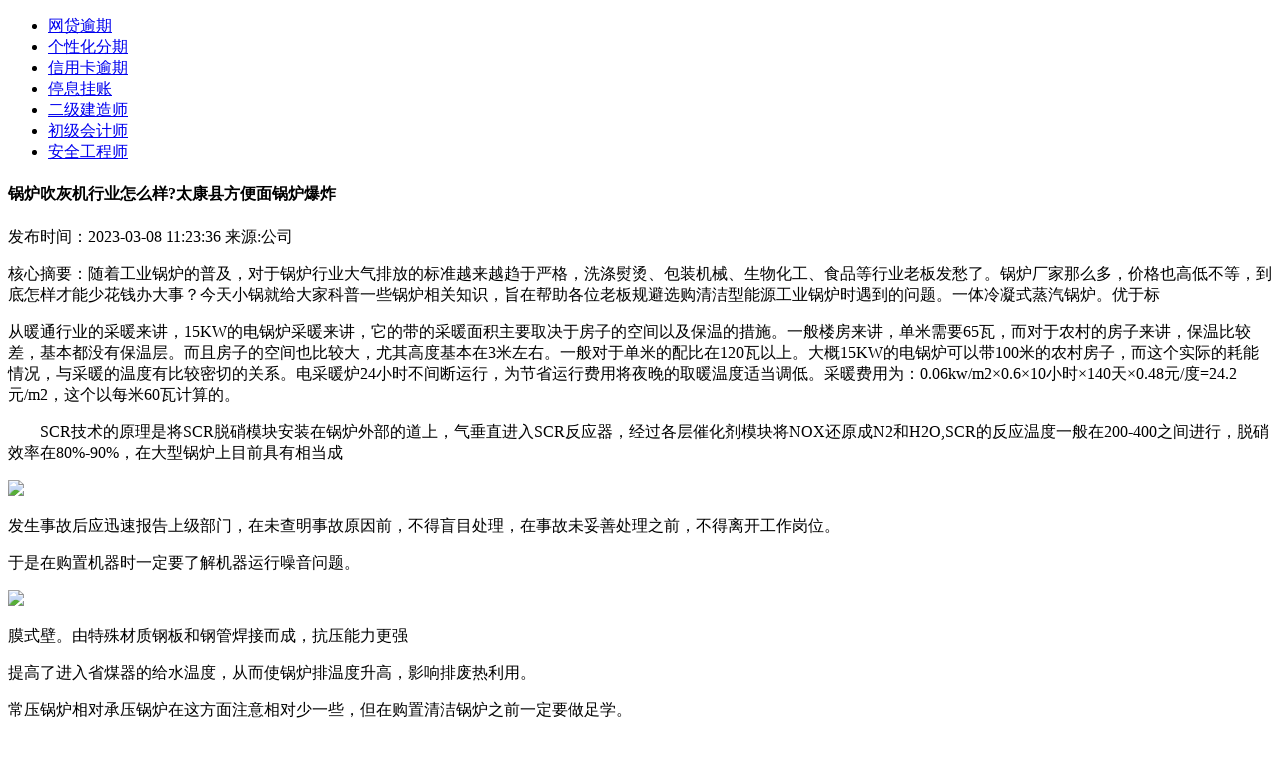

--- FILE ---
content_type: text/html
request_url: http://6486.cngulu.com/9787920-p-2778704.html
body_size: 21675
content:
<!DOCTYPE html>
<html lang="zh-CN">
  <head>
    <meta charset="UTF-8" />
    <meta http-equiv="X-UA-Compatible" content="IE=edge" />
    <meta name="viewport" content="width=device-width, initial-scale=1.0, minimum-scale=1.0, maximum-scale=1.0, user-scalable=no" />
    <meta name="description" content="核心摘要：随着工业锅炉的普及，对于锅炉行业大气排放的标准越来越趋于严格，洗涤熨烫、包装机械、生物化工、食品等行业老板发愁了"/>
    <meta name="keywords" content="锅炉吹灰机行业怎么样?;太康县方便面锅炉爆炸;"/>
    <link rel="icon" href="" type="image/x-icon"/>
    <link rel="stylesheet" href="http://statics.baping.com/static/ucenter/jjzgf/static/css/style.css" />
    <script src="http://statics.baping.com/static/ucenter/jjzgf/static/js/jquery-3.6.0.min.js"></script>
    <script src="http://statics.baping.com/static/ucenter/jjzgf/static/js/baping.js"></script>
    <base target="_blank" />
    <title>锅炉吹灰机行业怎么样?太康县方便面锅炉爆炸</title>
  </head>
  <body>
    <div class="top">
      <div id="one_min_head"></div>
      <div class="w">
        <div id="two_logo"></div>
        <div class="nav">
          <ul>
                          <li><a href="http://wmeo.gxff.cn/7445018-a-2772350.html" title="" target="_blank">网贷逾期</a></li>
                          <li><a href="http://vnwv.cpw.com.cn/7445018-a-2760489.html" title="" target="_blank">个性化分期</a></li>
                          <li><a href="http://3671.reyou.cn/7445018-p-2689532.html" title="" target="_blank">信用卡逾期</a></li>
                          <li><a href="http://6486.cngulu.com/7445018-p-2753254.html" title="" target="_blank">停息挂账</a></li>
                          <li><a href="http://anwx.ssxww.com.cn/3223512-a-2726770.html" title="" target="_blank">二级建造师</a></li>
                          <li><a href="http://3212.chinaenv.cn/3223512-p-2751997.html" title="" target="_blank">初级会计师</a></li>
                          <li><a href="http://ybno.2594.net/3223512-p-2772257.html" title="" target="_blank">安全工程师</a></li>
                      </ul>
        </div>
      </div>
    </div>
    <div class="w flex noflex">
      <div class="left w830">
        <div class="con_head">
          <div class="con_tit">
            <h4>锅炉吹灰机行业怎么样?太康县方便面锅炉爆炸</h4>
          </div>
          <div class="con_info">
            <span>发布时间：2023-03-08 11:23:36 </span>
            <span>来源:公司</span>
          </div>
        </div>
        <div id="m_lianxi">
          <div id="m_lianxi_one"></div>
          <div id="m_lianxi_two"></div>
        </div>
        <div class="con_txt">
          <p><p>核心摘要：随着工业锅炉的普及，对于锅炉行业大气排放的标准越来越趋于严格，洗涤熨烫、包装机械、生物化工、食品等行业老板发愁了。锅炉厂家那么多，价格也高低不等，到底怎样才能少花钱办大事？今天小锅就给大家科普一些锅炉相关知识，旨在帮助各位老板规避选购清洁型能源工业锅炉时遇到的问题。一体冷凝式蒸汽锅炉。优于标</p><p><p>从暖通行业的采暖来讲，15KW的电锅炉采暖来讲，它的带的采暖面积主要取决于房子的空间以及保温的措施。一般楼房来讲，单米需要65瓦，而对于农村的房子来讲，保温比较差，基本都没有保温层。而且房子的空间也比较大，尤其高度基本在3米左右。一般对于单米的配比在120瓦以上。大概15KW的电锅炉可以带100米的农村房子，而这个实际的耗能情况，与采暖的温度有比较密切的关系。电采暖炉24小时不间断运行，为节省运行费用将夜晚的取暖温度适当调低。采暖费用为：0.06kw/m2×0.6×10小时×140天×0.48元/度=24.2元/m2，这个以每米60瓦计算的。</p></p><p><p>　　SCR技术的原理是将SCR脱硝模块安装在锅炉外部的道上，气垂直进入SCR反应器，经过各层催化剂模块将NOX还原成N2和H2O,SCR的反应温度一般在200-400之间进行，脱硝效率在80%-90%，在大型锅炉上目前具有相当成</p></p><p><p><img src=http://statics.baping.com/upload/ucenter/2022-12-14/2022121417303524.jpg></p></p><p><p>发生事故后应迅速报告上级部门，在未查明事故原因前，不得盲目处理，在事故未妥善处理之前，不得离开工作岗位。</p></p><p>于是在购置机器时一定要了解机器运行噪音问题。</p><p><p><img src=http://statics.baping.com/upload/ucenter/2022-12-14/2022121417303510.jpg></p></p><p>膜式壁。由特殊材质钢板和钢管焊接而成，抗压能力更强</p><p><p>提高了进入省煤器的给水温度，从而使锅炉排温度升高，影响排废热利用。</p></p><p>常压锅炉相对承压锅炉在这方面注意相对少一些，但在购置清洁锅炉之前一定要做足学。</p><p>工业清洁锅炉多采用不锈钢材质，需注意不要选择较薄，抗压低的材质，承压锅炉尤其需要注意这个问题。同时因为一些苛刻的工业环境，湿气含量，盐碱工作环境等等都会对锅炉本体有所要求。</p><p>于是在购置锅炉前除了收集清楚工作场地实际生产环境，更要了解清楚工业清洁锅炉本体到底使用的是什么锅炉材质。</p><p><p><img src=http://statics.baping.com/upload/ucenter/2022-12-14/2022121417303528.jpg></p></p><p>全预混燃烧模式。燃料燃烧更充分，提高燃料利用率</p><p><p>答：硬水从进水装置口进入，经过交换剂层以钠离子置换水中钙、镁离子，使硬水软化，并由排水装置排出。使用（软化）——失效——再生。</p></p><p>于是关于锅炉本身对于能源的利用的效率以及产热率都应有所了解。关于该环节需特殊注意，不能因为一时贪便宜而选择低价的锅炉。</p><p>也许你成本核算生产3-5年，甚至更久以后会发现，因为燃料浪费反而提高了生产成本。</p><p><p><img src=http://statics.baping.com/upload/ucenter/2022-12-14/2022121417303512.jpg></p></p><p>|外翅管合理运用。导热能更高效</p><p><p>在煮炉过程中应随时检查锅炉各部分是否渗漏。受热后是否膨胀，煮炉后，应对汽包集箱和所有炉管进行检查，如不清洁需第二次煮炉。</p></p><p>自动化控制锅炉不光能节省人力成本，同时也间接提高了生产效率以及设备自身安全。</p><p>锅炉爆炸事件屡见不鲜更多是对于锅炉安全防护工作不到位，于是自动补水系统、防干烧保护、超温报警、超压自动泄压等安全保护装置对于使用安全起着决定作用，在选购时切勿忽视此问题。</p><p>以上为购置锅炉时该注意的细节问题，归而言之，在购置锅炉前一定要做好规划，了解清楚场地具体情况等等。</p><p>在购置锅炉时，不能因为贪便宜而购置安全低的锅炉等等，在购置锅炉后需了解清楚使用手册及安全操作规程。</p><p>希望本篇文章对于有购置清洁型工厂锅炉的老板及采购人员有所帮助。</p><p><p>本招标项目名称为锅炉观火、囱气监测装饰工程，招标人(项目业主）为光大环保能源（新化</p></p><p><p><img src=http://statics.baping.com/upload/ucenter/2022-12-14/2022121417303597.jpg></p></p></p>
        </div>
        <div id="m_lianxi_three"></div>
        <div class="more_title">
          <span>精彩推送</span>
        </div>
        <div class="left_img_lis">
          <ul>
                              <li>
                  <a href="http://8565.nanjiwang.cn/9787920-p-2778618.html" title="电蒸气锅炉规格型号_太康锅炉品牌名字推荐高级"> 电蒸气锅炉规格型号_太康锅炉品牌名字推荐高级 </a>
                  <span>2023-03-08 11:02:06 </span>
                </li>
                              <li>
                  <a href="http://1275.bei-jing.cc/9787920-p-2778617.html" title="电蒸气锅炉规格型号_太康锅炉有限公司官网"> 电蒸气锅炉规格型号_太康锅炉有限公司官网 </a>
                  <span>2023-03-08 11:01:23 </span>
                </li>
                              <li>
                  <a href="http://2502.piaoLiangwang.com.cn/9787920-p-2778616.html" title="电蒸气锅炉规格型号_太康大唐锅炉厂简介图片"> 电蒸气锅炉规格型号_太康大唐锅炉厂简介图片 </a>
                  <span>2023-03-08 11:00:40 </span>
                </li>
                              <li>
                  <a href="http://ohi.kouxue.com/5009116-a-2778615.html" title="租赁合同纠纷律师专业处理-最新土地租赁合同纠纷"> 租赁合同纠纷律师专业处理-最新土地租赁合同纠纷 </a>
                  <span>2023-03-08 10:59:45 </span>
                </li>
                              <li>
                  <a href="http://124.qudong.cn/5009116-a-2778614.html" title="金水合同纠纷律师免费咨询-律师收费标准"> 金水合同纠纷律师免费咨询-律师收费标准 </a>
                  <span>2023-03-08 10:59:02 </span>
                </li>
                              <li>
                  <a href="http://vvoe.shuma.com.cn/5009116-a-2778613.html" title="金水合同纠纷律师免费咨询-合同纠纷免费解答"> 金水合同纠纷律师免费咨询-合同纠纷免费解答 </a>
                  <span>2023-03-08 10:58:19 </span>
                </li>
                              <li>
                  <a href="http://5302.u0y.com/5009116-p-2778612.html" title="金水合同纠纷律师免费咨询-最新土地租赁合同纠纷"> 金水合同纠纷律师免费咨询-最新土地租赁合同纠纷 </a>
                  <span>2023-03-08 10:57:36 </span>
                </li>
                              <li>
                  <a href="http://5548.ciotimes.net/5009116-p-2778611.html" title="律师代理合同纠纷时效-律师收费标准"> 律师代理合同纠纷时效-律师收费标准 </a>
                  <span>2023-03-08 10:56:53 </span>
                </li>
                              <li>
                  <a href="http://wyci.80354.com/5009116-a-2778610.html" title="律师代理合同纠纷时效-合同纠纷免费解答"> 律师代理合同纠纷时效-合同纠纷免费解答 </a>
                  <span>2023-03-08 10:56:10 </span>
                </li>
                              <li>
                  <a href="http://uhgb.tuiguang.com.cn/5009116-a-2778609.html" title="律师代理合同纠纷时效-最新土地租赁合同纠纷"> 律师代理合同纠纷时效-最新土地租赁合同纠纷 </a>
                  <span>2023-03-08 10:55:27 </span>
                </li>
                              <li>
                  <a href="http://1867.yahocn.com/9788521-a-2778608.html" title="福鼎白茶农残超标企业_安吉白茶怎么看级别？"> 福鼎白茶农残超标企业_安吉白茶怎么看级别？ </a>
                  <span>2023-03-08 10:59:50 </span>
                </li>
                              <li>
                  <a href="http://smzh.hctvnet.com/9788521-p-2778607.html" title="福鼎白茶农残超标企业_老白茶煮几次最合适？"> 福鼎白茶农残超标企业_老白茶煮几次最合适？ </a>
                  <span>2023-03-08 10:59:07 </span>
                </li>
                              <li>
                  <a href="http://2445.lipu.com.cn/9788521-a-2778606.html" title="福鼎白茶农残超标企业_如何分辨正宗安吉白茶？"> 福鼎白茶农残超标企业_如何分辨正宗安吉白茶？ </a>
                  <span>2023-03-08 10:58:24 </span>
                </li>
                              <li>
                  <a href="http://wavl.fubaore.com/9788521-a-2778605.html" title="福鼎白茶农残超标企业_安吉白茶上市时价格图片"> 福鼎白茶农残超标企业_安吉白茶上市时价格图片 </a>
                  <span>2023-03-08 10:57:41 </span>
                </li>
                              <li>
                  <a href="http://8876.minglv.com/9788521-p-2778604.html" title="福鼎白茶农残超标企业_春季喝白茶可以吗？"> 福鼎白茶农残超标企业_春季喝白茶可以吗？ </a>
                  <span>2023-03-08 10:56:58 </span>
                </li>
                              <li>
                  <a href="http://pre.kuaijishi.com/9788521-a-2778603.html" title="福鼎白茶农残超标企业_如何泡制福鼎白茶牡丹？"> 福鼎白茶农残超标企业_如何泡制福鼎白茶牡丹？ </a>
                  <span>2023-03-08 10:56:15 </span>
                </li>
                              <li>
                  <a href="http://wou.wannengbaike.com/9788521-p-2778602.html" title="福鼎白茶农残超标企业_吉安白茶为什么是褐色？"> 福鼎白茶农残超标企业_吉安白茶为什么是褐色？ </a>
                  <span>2023-03-08 10:55:32 </span>
                </li>
                              <li>
                  <a href="http://2472.shikenews.com/9787920-a-2778601.html" title="电蒸气锅炉规格型号_太康燃气蒸汽锅炉价格"> 电蒸气锅炉规格型号_太康燃气蒸汽锅炉价格 </a>
                  <span>2023-03-08 10:59:57 </span>
                </li>
                              <li>
                  <a href="http://1353.b41.cn/9787920-a-2778600.html" title="电蒸气锅炉规格型号_商丘太康燃油燃气锅炉"> 电蒸气锅炉规格型号_商丘太康燃油燃气锅炉 </a>
                  <span>2023-03-08 10:59:14 </span>
                </li>
                              <li>
                  <a href="http://2133.lutu.net/9787920-p-2778599.html" title="电蒸气锅炉规格型号_太康浴池专用液化气锅炉"> 电蒸气锅炉规格型号_太康浴池专用液化气锅炉 </a>
                  <span>2023-03-08 10:58:31 </span>
                </li>
                        </ul>
        </div>
      </div>
      <div class="right w300">
        <div id="three_phone"></div>
        <div id="four_contact"></div>
                  <div class="right_title">
            <a href="#" title=""> 网贷逾期 </a>
          </div>
          <div class="two_list">
            <ul>
                              <li>
                  <a href="http://wmeo.gxff.cn/7445018-a-2772350.html" title="信用卡逾期在4个月怎么办？逾期未还信用卡怎样补救？" target="_blank">信用卡逾期在4个月怎么办？逾期未还信用卡怎样补救？</a>
                </li>
                              <li>
                  <a href="http://2135.nfcjw.com/7445018-p-2772349.html" title="信用卡逾期在4个月怎么办？信用卡逾期让我还全款怎么办？" target="_blank">信用卡逾期在4个月怎么办？信用卡逾期让我还全款怎么办？</a>
                </li>
                              <li>
                  <a href="http://6274.3595.net/7445018-a-2772348.html" title="信用卡逾期在4个月怎么办？信用卡逾期不还信息会怎样？" target="_blank">信用卡逾期在4个月怎么办？信用卡逾期不还信息会怎样？</a>
                </li>
                              <li>
                  <a href="http://2155.0739222.com/7445018-p-2772347.html" title="信用卡逾期在4个月怎么办？信用卡逾期一万多久会被起诉？" target="_blank">信用卡逾期在4个月怎么办？信用卡逾期一万多久会被起诉？</a>
                </li>
                              <li>
                  <a href="http://8911.tiantaivideo.com/7445018-a-2772346.html" title="信用卡逾期在4个月怎么办？信用卡欠款逾期多久会被起诉？" target="_blank">信用卡逾期在4个月怎么办？信用卡欠款逾期多久会被起诉？</a>
                </li>
                              <li>
                  <a href="http://6707.kejikuaibao.cn/7445018-p-2772345.html" title="信用卡逾期在4个月怎么办？信用卡逾期多久会被立案？" target="_blank">信用卡逾期在4个月怎么办？信用卡逾期多久会被立案？</a>
                </li>
                              <li>
                  <a href="http://7258.qudonghao.com.cn/7445018-p-2772344.html" title="信用卡逾期在4个月怎么办？一般信用卡逾期多久会被起诉？" target="_blank">信用卡逾期在4个月怎么办？一般信用卡逾期多久会被起诉？</a>
                </li>
                              <li>
                  <a href="http://484.fuao.com/7445018-p-2772343.html" title="信用卡逾期在4个月怎么办？信用卡逾期起诉到立案多长时间？" target="_blank">信用卡逾期在4个月怎么办？信用卡逾期起诉到立案多长时间？</a>
                </li>
                              <li>
                  <a href="http://wfuj.7812.cn/7445018-a-2772342.html" title="信用卡逾期在4个月怎么办？信用卡逾期多久会被银行起诉？" target="_blank">信用卡逾期在4个月怎么办？信用卡逾期多久会被银行起诉？</a>
                </li>
                              <li>
                  <a href="http://uawy.yuhuwang.com.cn/7445018-a-2772341.html" title="信用卡逾期报警打电话怎么办？现在我信用卡逾期未还怎么办？" target="_blank">信用卡逾期报警打电话怎么办？现在我信用卡逾期未还怎么办？</a>
                </li>
                              <li>
                  <a href="http://5713.cfcc.net/7445018-p-2772340.html" title="信用卡逾期报警打电话怎么办？逾期未还信用卡怎样补救？" target="_blank">信用卡逾期报警打电话怎么办？逾期未还信用卡怎样补救？</a>
                </li>
                              <li>
                  <a href="http://699.xuanchuanguanjia.com/7445018-a-2772339.html" title="信用卡逾期报警打电话怎么办？信用卡逾期让我还全款怎么办？" target="_blank">信用卡逾期报警打电话怎么办？信用卡逾期让我还全款怎么办？</a>
                </li>
                              <li>
                  <a href="http://7164.shbear.com/7445018-a-2772338.html" title="信用卡逾期报警打电话怎么办？信用卡逾期不还信息会怎样？" target="_blank">信用卡逾期报警打电话怎么办？信用卡逾期不还信息会怎样？</a>
                </li>
                              <li>
                  <a href="http://dkps.xfqyw.cn/7445018-a-2772337.html" title="信用卡逾期报警打电话怎么办？信用卡逾期一万多久会被起诉？" target="_blank">信用卡逾期报警打电话怎么办？信用卡逾期一万多久会被起诉？</a>
                </li>
                              <li>
                  <a href="http://2052.nanjiwang.com.cn/7445018-a-2772336.html" title="信用卡逾期报警打电话怎么办？信用卡欠款逾期多久会被起诉？" target="_blank">信用卡逾期报警打电话怎么办？信用卡欠款逾期多久会被起诉？</a>
                </li>
                              <li>
                  <a href="http://1587.830036.com/7445018-p-2772335.html" title="信用卡逾期报警打电话怎么办？信用卡逾期多久会被立案？" target="_blank">信用卡逾期报警打电话怎么办？信用卡逾期多久会被立案？</a>
                </li>
                              <li>
                  <a href="http://ocd.niujiaolong.com/7445018-p-2772334.html" title="信用卡逾期报警打电话怎么办？一般信用卡逾期多久会被起诉？" target="_blank">信用卡逾期报警打电话怎么办？一般信用卡逾期多久会被起诉？</a>
                </li>
                              <li>
                  <a href="http://5224.3226.net/7445018-p-2772333.html" title="信用卡逾期报警打电话怎么办？信用卡逾期起诉到立案多长时间？" target="_blank">信用卡逾期报警打电话怎么办？信用卡逾期起诉到立案多长时间？</a>
                </li>
                              <li>
                  <a href="http://jiu.sosol.com.cn/7445018-p-2772332.html" title="信用卡逾期报警打电话怎么办？信用卡逾期多久会被银行起诉？" target="_blank">信用卡逾期报警打电话怎么办？信用卡逾期多久会被银行起诉？</a>
                </li>
                              <li>
                  <a href="http://1859.hyqcw.com/7445018-a-2772331.html" title="银行信用卡逾期怎么办？现在我信用卡逾期未还怎么办？" target="_blank">银行信用卡逾期怎么办？现在我信用卡逾期未还怎么办？</a>
                </li>
                          </ul>
          </div>
                  <div class="right_title">
            <a href="#" title=""> 个性化分期 </a>
          </div>
          <div class="two_list">
            <ul>
                              <li>
                  <a href="http://vnwv.cpw.com.cn/7445018-a-2760489.html" title="信用卡逾期还不了车贷怎么办？办理个性化分期所需条件是什么？" target="_blank">信用卡逾期还不了车贷怎么办？办理个性化分期所需条件是什么？</a>
                </li>
                              <li>
                  <a href="http://oyjq.830036.com/7445018-p-2760488.html" title="信用卡逾期还不了车贷怎么办？怎样跟银行协商个性化分期？" target="_blank">信用卡逾期还不了车贷怎么办？怎样跟银行协商个性化分期？</a>
                </li>
                              <li>
                  <a href="http://5983.daokebaba.cc/7445018-p-2760487.html" title="信用卡逾期还不了车贷怎么办？个性化分期怎么协商？" target="_blank">信用卡逾期还不了车贷怎么办？个性化分期怎么协商？</a>
                </li>
                              <li>
                  <a href="http://usou.830051.com/7445018-p-2760486.html" title="信用卡逾期还不了车贷怎么办？信用卡只还本金可以协商吗？" target="_blank">信用卡逾期还不了车贷怎么办？信用卡只还本金可以协商吗？</a>
                </li>
                              <li>
                  <a href="http://6471.xjche365.com/7445018-a-2760485.html" title="信用卡逾期还不了车贷怎么办？信用卡个性化分期公司正规吗？" target="_blank">信用卡逾期还不了车贷怎么办？信用卡个性化分期公司正规吗？</a>
                </li>
                              <li>
                  <a href="http://dfo.yndtjj.com/7445018-a-2760484.html" title="信用卡逾期还不了车贷怎么办？信用卡个性化分期申请书怎么写？" target="_blank">信用卡逾期还不了车贷怎么办？信用卡个性化分期申请书怎么写？</a>
                </li>
                              <li>
                  <a href="http://2925.cnbzol.com/7445018-p-2760483.html" title="信用卡逾期还不了车贷怎么办？信用卡怎么可以做个性化分期？" target="_blank">信用卡逾期还不了车贷怎么办？信用卡怎么可以做个性化分期？</a>
                </li>
                              <li>
                  <a href="http://3931.xingkong.net/7445018-p-2760482.html" title="信用卡逾期还不了车贷怎么办？哪个行的信用卡可以个性化分期？" target="_blank">信用卡逾期还不了车贷怎么办？哪个行的信用卡可以个性化分期？</a>
                </li>
                              <li>
                  <a href="http://vxir.weishan.cc/7445018-a-2760481.html" title="信用卡逾期还不了车贷怎么办？信用卡减额申请个性化分期手续费怎么这么贵？" target="_blank">信用卡逾期还不了车贷怎么办？信用卡减额申请个性化分期手续费怎么这么贵？</a>
                </li>
                              <li>
                  <a href="http://1414.21cnw.cn/7445018-p-2760480.html" title="信用卡逾期还不了车贷怎么办？信用卡协商分期需要什么材料？" target="_blank">信用卡逾期还不了车贷怎么办？信用卡协商分期需要什么材料？</a>
                </li>
                              <li>
                  <a href="http://qqsp.3bf.cc/7445018-a-2760479.html" title="信用卡逾期全额还款怎么办？办理个性化分期所需条件是什么？" target="_blank">信用卡逾期全额还款怎么办？办理个性化分期所需条件是什么？</a>
                </li>
                              <li>
                  <a href="http://ertq.henankuaibao.com/7445018-a-2760478.html" title="信用卡逾期全额还款怎么办？怎样跟银行协商个性化分期？" target="_blank">信用卡逾期全额还款怎么办？怎样跟银行协商个性化分期？</a>
                </li>
                              <li>
                  <a href="http://fiu.madu.com.cn/7445018-p-2760477.html" title="信用卡逾期全额还款怎么办？个性化分期怎么协商？" target="_blank">信用卡逾期全额还款怎么办？个性化分期怎么协商？</a>
                </li>
                              <li>
                  <a href="http://6927.2g.cn/7445018-a-2760476.html" title="信用卡逾期全额还款怎么办？信用卡只还本金可以协商吗？" target="_blank">信用卡逾期全额还款怎么办？信用卡只还本金可以协商吗？</a>
                </li>
                              <li>
                  <a href="http://cqic.b0.cn/7445018-a-2760475.html" title="信用卡逾期全额还款怎么办？信用卡个性化分期公司正规吗？" target="_blank">信用卡逾期全额还款怎么办？信用卡个性化分期公司正规吗？</a>
                </li>
                              <li>
                  <a href="http://2133.lutu.net/7445018-p-2760474.html" title="信用卡逾期全额还款怎么办？信用卡个性化分期申请书怎么写？" target="_blank">信用卡逾期全额还款怎么办？信用卡个性化分期申请书怎么写？</a>
                </li>
                              <li>
                  <a href="http://miwm.bohewang.cn/7445018-a-2760473.html" title="信用卡逾期全额还款怎么办？信用卡怎么可以做个性化分期？" target="_blank">信用卡逾期全额还款怎么办？信用卡怎么可以做个性化分期？</a>
                </li>
                              <li>
                  <a href="http://rtg.1-cs.net/7445018-a-2760472.html" title="信用卡逾期全额还款怎么办？哪个行的信用卡可以个性化分期？" target="_blank">信用卡逾期全额还款怎么办？哪个行的信用卡可以个性化分期？</a>
                </li>
                              <li>
                  <a href="http://342.chynews.cn/7445018-a-2760471.html" title="信用卡逾期全额还款怎么办？信用卡减额申请个性化分期手续费怎么这么贵？" target="_blank">信用卡逾期全额还款怎么办？信用卡减额申请个性化分期手续费怎么这么贵？</a>
                </li>
                              <li>
                  <a href="http://9147.meiriwang.net/7445018-p-2760470.html" title="信用卡逾期全额还款怎么办？信用卡协商分期需要什么材料？" target="_blank">信用卡逾期全额还款怎么办？信用卡协商分期需要什么材料？</a>
                </li>
                          </ul>
          </div>
                  <div class="right_title">
            <a href="#" title=""> 信用卡逾期 </a>
          </div>
          <div class="two_list">
            <ul>
                              <li>
                  <a href="http://3671.reyou.cn/7445018-p-2689532.html" title="信用卡各种逾期十几万怎么办？信用卡逾期了还可以申请办理个性化分期吗？" target="_blank">信用卡各种逾期十几万怎么办？信用卡逾期了还可以申请办理个性化分期吗？</a>
                </li>
                              <li>
                  <a href="http://djs.sutuwang.net/7445018-a-2689531.html" title="信用卡各种逾期十几万怎么办？信用卡逾期银行不同意协商怎么办？" target="_blank">信用卡各种逾期十几万怎么办？信用卡逾期银行不同意协商怎么办？</a>
                </li>
                              <li>
                  <a href="http://9537.cguiw.com/7445018-a-2689530.html" title="信用卡各种逾期十几万怎么办？信用卡逾期了怎样协商还款？" target="_blank">信用卡各种逾期十几万怎么办？信用卡逾期了怎样协商还款？</a>
                </li>
                              <li>
                  <a href="http://6721.reyesadoberestaurant.com/7445018-p-2689529.html" title="信用卡各种逾期十几万怎么办？信用卡协商分期还款怎办理？" target="_blank">信用卡各种逾期十几万怎么办？信用卡协商分期还款怎办理？</a>
                </li>
                              <li>
                  <a href="http://qeax.0425.cn/7445018-a-2689528.html" title="信用卡各种逾期十几万怎么办？信用卡逾期两年没有协商每月还点行吗？" target="_blank">信用卡各种逾期十几万怎么办？信用卡逾期两年没有协商每月还点行吗？</a>
                </li>
                              <li>
                  <a href="http://277.baiduer.com.cn/7445018-a-2689527.html" title="信用卡各种逾期十几万怎么办？信用卡可以办个性化分期吗？" target="_blank">信用卡各种逾期十几万怎么办？信用卡可以办个性化分期吗？</a>
                </li>
                              <li>
                  <a href="http://cdio.reyesadoberestaurant.com/7445018-p-2689526.html" title="信用卡各种逾期十几万怎么办？银行信用卡催收能否协商分期？" target="_blank">信用卡各种逾期十几万怎么办？银行信用卡催收能否协商分期？</a>
                </li>
                              <li>
                  <a href="http://5936.dcgqt.com/7445018-p-2689525.html" title="信用卡各种逾期十几万怎么办？今年信用卡逾期多久会被起诉？" target="_blank">信用卡各种逾期十几万怎么办？今年信用卡逾期多久会被起诉？</a>
                </li>
                              <li>
                  <a href="http://219.xcctv.cn/7445018-p-2689524.html" title="信用卡各种逾期十几万怎么办？信用卡3000逾期多久会被起诉？" target="_blank">信用卡各种逾期十几万怎么办？信用卡3000逾期多久会被起诉？</a>
                </li>
                              <li>
                  <a href="http://xhs.tech168.com.cn/7445018-p-2689523.html" title="信用卡各种逾期十几万怎么办？信用卡逾期多长时间银行会起诉？" target="_blank">信用卡各种逾期十几万怎么办？信用卡逾期多长时间银行会起诉？</a>
                </li>
                              <li>
                  <a href="http://594.itzhijia.com.cn/7445018-p-2689522.html" title="老公坐牢信用卡逾期怎么办？信用卡逾期了还可以申请办理个性化分期吗？" target="_blank">老公坐牢信用卡逾期怎么办？信用卡逾期了还可以申请办理个性化分期吗？</a>
                </li>
                              <li>
                  <a href="http://qcdj.sdxww.com/7445018-p-2689521.html" title="老公坐牢信用卡逾期怎么办？信用卡逾期银行不同意协商怎么办？" target="_blank">老公坐牢信用卡逾期怎么办？信用卡逾期银行不同意协商怎么办？</a>
                </li>
                              <li>
                  <a href="http://frkk.819003.com/7445018-p-2689436.html" title="老公坐牢信用卡逾期怎么办？信用卡逾期了怎样协商还款？" target="_blank">老公坐牢信用卡逾期怎么办？信用卡逾期了怎样协商还款？</a>
                </li>
                              <li>
                  <a href="http://120.baikedaquan.com.cn/7445018-a-2689435.html" title="老公坐牢信用卡逾期怎么办？信用卡协商分期还款怎办理？" target="_blank">老公坐牢信用卡逾期怎么办？信用卡协商分期还款怎办理？</a>
                </li>
                              <li>
                  <a href="http://wfuj.7812.cn/7445018-p-2689434.html" title="老公坐牢信用卡逾期怎么办？信用卡逾期两年没有协商每月还点行吗？" target="_blank">老公坐牢信用卡逾期怎么办？信用卡逾期两年没有协商每月还点行吗？</a>
                </li>
                              <li>
                  <a href="http://dso.nfcbw.com/7445018-p-2689433.html" title="老公坐牢信用卡逾期怎么办？信用卡可以办个性化分期吗？" target="_blank">老公坐牢信用卡逾期怎么办？信用卡可以办个性化分期吗？</a>
                </li>
                              <li>
                  <a href="http://qzuq.yingguo.cn/7445018-p-2689432.html" title="老公坐牢信用卡逾期怎么办？银行信用卡催收能否协商分期？" target="_blank">老公坐牢信用卡逾期怎么办？银行信用卡催收能否协商分期？</a>
                </li>
                              <li>
                  <a href="http://cval.caijing.cc/7445018-p-2689431.html" title="老公坐牢信用卡逾期怎么办？今年信用卡逾期多久会被起诉？" target="_blank">老公坐牢信用卡逾期怎么办？今年信用卡逾期多久会被起诉？</a>
                </li>
                              <li>
                  <a href="http://7278.830039.com/7445018-p-2689430.html" title="老公坐牢信用卡逾期怎么办？信用卡3000逾期多久会被起诉？" target="_blank">老公坐牢信用卡逾期怎么办？信用卡3000逾期多久会被起诉？</a>
                </li>
                              <li>
                  <a href="http://dft.jinshiwei.com/7445018-p-2689429.html" title="老公坐牢信用卡逾期怎么办？信用卡逾期多长时间银行会起诉？" target="_blank">老公坐牢信用卡逾期怎么办？信用卡逾期多长时间银行会起诉？</a>
                </li>
                          </ul>
          </div>
                  <div class="right_title">
            <a href="#" title=""> 停息挂账 </a>
          </div>
          <div class="two_list">
            <ul>
                              <li>
                  <a href="http://6486.cngulu.com/7445018-p-2753254.html" title="信用卡备用金利息逾期一天怎么办？广东企业停息挂账有哪些方式？" target="_blank">信用卡备用金利息逾期一天怎么办？广东企业停息挂账有哪些方式？</a>
                </li>
                              <li>
                  <a href="http://xfgg.chinajk.cn/7445018-a-2753253.html" title="信用卡备用金利息逾期一天怎么办？建行停息挂账申请书有哪些？" target="_blank">信用卡备用金利息逾期一天怎么办？建行停息挂账申请书有哪些？</a>
                </li>
                              <li>
                  <a href="http://srvc.zhonggaigu.net/7445018-a-2753252.html" title="信用卡备用金利息逾期一天怎么办？东莞企业停息挂账方式有哪些？" target="_blank">信用卡备用金利息逾期一天怎么办？东莞企业停息挂账方式有哪些？</a>
                </li>
                              <li>
                  <a href="http://7385.nanfei.cn/7445018-p-2753251.html" title="信用卡备用金利息逾期一天怎么办？东莞企业停息挂账申请条件有哪些？" target="_blank">信用卡备用金利息逾期一天怎么办？东莞企业停息挂账申请条件有哪些？</a>
                </li>
                              <li>
                  <a href="http://six.guigu.bj.cn/7445018-a-2753250.html" title="信用卡备用金利息逾期一天怎么办？信用卡办理停息挂账有什么后果？" target="_blank">信用卡备用金利息逾期一天怎么办？信用卡办理停息挂账有什么后果？</a>
                </li>
                              <li>
                  <a href="http://2659.sc2p.com/7445018-a-2753249.html" title="信用卡备用金利息逾期一天怎么办？停息挂账是真的还是假的？" target="_blank">信用卡备用金利息逾期一天怎么办？停息挂账是真的还是假的？</a>
                </li>
                              <li>
                  <a href="http://6113.xinanwang.net/7445018-a-2753248.html" title="信用卡备用金利息逾期一天怎么办？信用卡没有逾期可以申请停息挂账吗？" target="_blank">信用卡备用金利息逾期一天怎么办？信用卡没有逾期可以申请停息挂账吗？</a>
                </li>
                              <li>
                  <a href="http://942.tuiguang.net/7445018-p-2753247.html" title="信用卡备用金利息逾期一天怎么办？律师办理停息挂账是真的吗？" target="_blank">信用卡备用金利息逾期一天怎么办？律师办理停息挂账是真的吗？</a>
                </li>
                              <li>
                  <a href="http://eerp.u0q.com/7445018-a-2753246.html" title="信用卡备用金利息逾期一天怎么办？停息挂账律师是怎么收费的？" target="_blank">信用卡备用金利息逾期一天怎么办？停息挂账律师是怎么收费的？</a>
                </li>
                              <li>
                  <a href="http://596.meijie.tv/7445018-p-2753245.html" title="信用卡备用金利息逾期一天怎么办？委托律师申请停息挂账有什么条件？" target="_blank">信用卡备用金利息逾期一天怎么办？委托律师申请停息挂账有什么条件？</a>
                </li>
                              <li>
                  <a href="http://unjd.intozgc.com/7445018-p-2753244.html" title="信用卡忘还逾期十年怎么办？广东企业停息挂账有哪些方式？" target="_blank">信用卡忘还逾期十年怎么办？广东企业停息挂账有哪些方式？</a>
                </li>
                              <li>
                  <a href="http://8093.21cnw.com.cn/7445018-a-2753243.html" title="信用卡忘还逾期十年怎么办？建行停息挂账申请书有哪些？" target="_blank">信用卡忘还逾期十年怎么办？建行停息挂账申请书有哪些？</a>
                </li>
                              <li>
                  <a href="http://fhsg.c0b.com/7445018-a-2753242.html" title="信用卡忘还逾期十年怎么办？东莞企业停息挂账方式有哪些？" target="_blank">信用卡忘还逾期十年怎么办？东莞企业停息挂账方式有哪些？</a>
                </li>
                              <li>
                  <a href="http://7373.581e.com/7445018-a-2753241.html" title="信用卡忘还逾期十年怎么办？东莞企业停息挂账申请条件有哪些？" target="_blank">信用卡忘还逾期十年怎么办？东莞企业停息挂账申请条件有哪些？</a>
                </li>
                              <li>
                  <a href="http://yuy.baping.cn/7445018-p-2753240.html" title="信用卡忘还逾期十年怎么办？信用卡办理停息挂账有什么后果？" target="_blank">信用卡忘还逾期十年怎么办？信用卡办理停息挂账有什么后果？</a>
                </li>
                              <li>
                  <a href="http://685.91zixun.com/7445018-p-2753239.html" title="信用卡忘还逾期十年怎么办？停息挂账是真的还是假的？" target="_blank">信用卡忘还逾期十年怎么办？停息挂账是真的还是假的？</a>
                </li>
                              <li>
                  <a href="http://1016.qq388.com/7445018-a-2753238.html" title="信用卡忘还逾期十年怎么办？信用卡没有逾期可以申请停息挂账吗？" target="_blank">信用卡忘还逾期十年怎么办？信用卡没有逾期可以申请停息挂账吗？</a>
                </li>
                              <li>
                  <a href="http://hisz.vrkb.net/7445018-a-2753237.html" title="信用卡忘还逾期十年怎么办？律师办理停息挂账是真的吗？" target="_blank">信用卡忘还逾期十年怎么办？律师办理停息挂账是真的吗？</a>
                </li>
                              <li>
                  <a href="http://gazz.meihaoyinyuan.com/7445018-a-2753236.html" title="信用卡忘还逾期十年怎么办？停息挂账律师是怎么收费的？" target="_blank">信用卡忘还逾期十年怎么办？停息挂账律师是怎么收费的？</a>
                </li>
                              <li>
                  <a href="http://291.madu.cn/7445018-a-2753235.html" title="信用卡忘还逾期十年怎么办？委托律师申请停息挂账有什么条件？" target="_blank">信用卡忘还逾期十年怎么办？委托律师申请停息挂账有什么条件？</a>
                </li>
                          </ul>
          </div>
                  <div class="right_title">
            <a href="#" title=""> 二级建造师 </a>
          </div>
          <div class="two_list">
            <ul>
                              <li>
                  <a href="http://anwx.ssxww.com.cn/3223512-a-2726770.html" title="二级建造师能做监理吗北京二级建造师报名网站-二级建造师培训机构排名一览表" target="_blank">二级建造师能做监理吗北京二级建造师报名网站-二级建造师培训机构排名一览表</a>
                </li>
                              <li>
                  <a href="http://264.xiangai.net/3223512-p-2726769.html" title="二级建造师能做监理吗北京二级建造师报名网站-2023年二级建造师去哪里报名" target="_blank">二级建造师能做监理吗北京二级建造师报名网站-2023年二级建造师去哪里报名</a>
                </li>
                              <li>
                  <a href="http://suc.483.cn/3223512-p-2726768.html" title="二级建造师能做监理吗北京二级建造师报名网站-二级建造师培训网校哪家好（网站推荐）" target="_blank">二级建造师能做监理吗北京二级建造师报名网站-二级建造师培训网校哪家好（网站推荐）</a>
                </li>
                              <li>
                  <a href="http://jswg.caixunnews.com/3223512-a-2726767.html" title="二级建造师分几个专业-二级建造师培训机构排名一览表" target="_blank">二级建造师分几个专业-二级建造师培训机构排名一览表</a>
                </li>
                              <li>
                  <a href="http://4444.feicha.com.cn/3223512-p-2726688.html" title="二级建造师分几个专业-2023年二级建造师去哪里报名" target="_blank">二级建造师分几个专业-2023年二级建造师去哪里报名</a>
                </li>
                              <li>
                  <a href="http://144.vipalarms.net/3223512-a-2726687.html" title="二级建造师分几个专业-二级建造师培训网校哪家好（网站推荐）" target="_blank">二级建造师分几个专业-二级建造师培训网校哪家好（网站推荐）</a>
                </li>
                              <li>
                  <a href="http://444.7015.cn/3223512-p-2726686.html" title="辽宁二级建造师报考条件-二级建造师培训机构排名一览表" target="_blank">辽宁二级建造师报考条件-二级建造师培训机构排名一览表</a>
                </li>
                              <li>
                  <a href="http://ajvg.nfcjw.com/3223512-p-2726685.html" title="辽宁二级建造师报考条件-2023年二级建造师去哪里报名" target="_blank">辽宁二级建造师报考条件-2023年二级建造师去哪里报名</a>
                </li>
                              <li>
                  <a href="http://10.kepu365.cn/3223512-p-2726684.html" title="辽宁二级建造师报考条件-二级建造师培训网校哪家好（网站推荐）" target="_blank">辽宁二级建造师报考条件-二级建造师培训网校哪家好（网站推荐）</a>
                </li>
                              <li>
                  <a href="http://yuy.baping.cn/3223512-a-2726683.html" title="广西二级建造师报考条件-二级建造师培训机构排名一览表" target="_blank">广西二级建造师报考条件-二级建造师培训机构排名一览表</a>
                </li>
                              <li>
                  <a href="http://eiao.zhongguoyouxi.cn/3223512-a-2726682.html" title="广西二级建造师报考条件-2023年二级建造师去哪里报名" target="_blank">广西二级建造师报考条件-2023年二级建造师去哪里报名</a>
                </li>
                              <li>
                  <a href="http://825.yu-le.com/3223512-a-2726603.html" title="广西二级建造师报考条件-二级建造师培训网校哪家好（网站推荐）" target="_blank">广西二级建造师报考条件-二级建造师培训网校哪家好（网站推荐）</a>
                </li>
                              <li>
                  <a href="http://jdh.sutuwang.com.cn/3223512-p-2726602.html" title="华云题库二级建造师-二级建造师培训机构排名一览表" target="_blank">华云题库二级建造师-二级建造师培训机构排名一览表</a>
                </li>
                              <li>
                  <a href="http://2931.bfce.cn/3223512-a-2726601.html" title="华云题库二级建造师-2023年二级建造师去哪里报名" target="_blank">华云题库二级建造师-2023年二级建造师去哪里报名</a>
                </li>
                              <li>
                  <a href="http://278.mygupiao.cn/3223512-p-2726600.html" title="华云题库二级建造师-二级建造师培训网校哪家好（网站推荐）" target="_blank">华云题库二级建造师-二级建造师培训网校哪家好（网站推荐）</a>
                </li>
                              <li>
                  <a href="http://4059.2375.net/3223512-p-2726599.html" title="二级建造师执业资格范围-二级建造师培训机构排名一览表" target="_blank">二级建造师执业资格范围-二级建造师培训机构排名一览表</a>
                </li>
                              <li>
                  <a href="http://145.nfcfzk.cn/3223512-a-2726598.html" title="二级建造师执业资格范围-2023年二级建造师去哪里报名" target="_blank">二级建造师执业资格范围-2023年二级建造师去哪里报名</a>
                </li>
                              <li>
                  <a href="http://9537.cguiw.com/3223512-a-2726597.html" title="二级建造师执业资格范围-二级建造师培训网校哪家好（网站推荐）" target="_blank">二级建造师执业资格范围-二级建造师培训网校哪家好（网站推荐）</a>
                </li>
                              <li>
                  <a href="http://7389.muslem.net.cn/3223512-p-2726518.html" title="二级建造师学习网站-二级建造师培训机构排名一览表" target="_blank">二级建造师学习网站-二级建造师培训机构排名一览表</a>
                </li>
                              <li>
                  <a href="http://kci.agu.cn/3223512-a-2726517.html" title="二级建造师学习网站-2023年二级建造师去哪里报名" target="_blank">二级建造师学习网站-2023年二级建造师去哪里报名</a>
                </li>
                          </ul>
          </div>
                  <div class="right_title">
            <a href="#" title=""> 初级会计师 </a>
          </div>
          <div class="two_list">
            <ul>
                              <li>
                  <a href="http://3212.chinaenv.cn/3223512-p-2751997.html" title="初中毕业能考初级会计证吗-会计师初级培训班选哪家好" target="_blank">初中毕业能考初级会计证吗-会计师初级培训班选哪家好</a>
                </li>
                              <li>
                  <a href="http://cqic.b0.cn/3223512-p-2751996.html" title="初中毕业能考初级会计证吗-初级会计师培训课程价格表（3月最新）" target="_blank">初中毕业能考初级会计证吗-初级会计师培训课程价格表（3月最新）</a>
                </li>
                              <li>
                  <a href="http://2082.qianxunwang.com.cn/3223512-p-2751995.html" title="初中毕业能考初级会计证吗-2023年初级会计师考试时间安排" target="_blank">初中毕业能考初级会计证吗-2023年初级会计师考试时间安排</a>
                </li>
                              <li>
                  <a href="http://9563.uisweb.com/3223512-p-2751994.html" title="初级会计证考取需要什么条件-会计师初级培训班选哪家好" target="_blank">初级会计证考取需要什么条件-会计师初级培训班选哪家好</a>
                </li>
                              <li>
                  <a href="http://niu.gxcbt.com/3223512-a-2751893.html" title="初级会计证考取需要什么条件-初级会计师培训课程价格表（3月最新）" target="_blank">初级会计证考取需要什么条件-初级会计师培训课程价格表（3月最新）</a>
                </li>
                              <li>
                  <a href="http://417.caibaowang.com.cn/3223512-p-2751892.html" title="初级会计证考取需要什么条件-2023年初级会计师考试时间安排" target="_blank">初级会计证考取需要什么条件-2023年初级会计师考试时间安排</a>
                </li>
                              <li>
                  <a href="http://huoyuan.yuntuishou.com.cn/3223512-p-2751891.html" title="初级会计师报名需要什么条件-会计师初级培训班选哪家好" target="_blank">初级会计师报名需要什么条件-会计师初级培训班选哪家好</a>
                </li>
                              <li>
                  <a href="http://128.niujiaolong.com.cn/3223512-a-2751890.html" title="初级会计师报名需要什么条件-初级会计师培训课程价格表（3月最新）" target="_blank">初级会计师报名需要什么条件-初级会计师培训课程价格表（3月最新）</a>
                </li>
                              <li>
                  <a href="http://gkij.zhengxingwang.cc/3223512-p-2751889.html" title="初级会计师报名需要什么条件-2023年初级会计师考试时间安排" target="_blank">初级会计师报名需要什么条件-2023年初级会计师考试时间安排</a>
                </li>
                              <li>
                  <a href="http://zxgq.shbiz.cn/3223512-p-2751888.html" title="学历不够怎么考会计初级证-会计师初级培训班选哪家好" target="_blank">学历不够怎么考会计初级证-会计师初级培训班选哪家好</a>
                </li>
                              <li>
                  <a href="http://hofk.kejimeirong.com.cn/3223512-p-2751887.html" title="学历不够怎么考会计初级证-初级会计师培训课程价格表（3月最新）" target="_blank">学历不够怎么考会计初级证-初级会计师培训课程价格表（3月最新）</a>
                </li>
                              <li>
                  <a href="http://26.madu.com.cn/3223512-p-2751786.html" title="学历不够怎么考会计初级证-2023年初级会计师考试时间安排" target="_blank">学历不够怎么考会计初级证-2023年初级会计师考试时间安排</a>
                </li>
                              <li>
                  <a href="http://165.baping.com.cn/3223512-p-2751785.html" title="初级会计证需要什么学历才能报考-会计师初级培训班选哪家好" target="_blank">初级会计证需要什么学历才能报考-会计师初级培训班选哪家好</a>
                </li>
                              <li>
                  <a href="http://thav.kaijiage.com/3223512-a-2751784.html" title="初级会计证需要什么学历才能报考-初级会计师培训课程价格表（3月最新）" target="_blank">初级会计证需要什么学历才能报考-初级会计师培训课程价格表（3月最新）</a>
                </li>
                              <li>
                  <a href="http://3968.ce5.com.cn/3223512-p-2751783.html" title="初级会计证需要什么学历才能报考-2023年初级会计师考试时间安排" target="_blank">初级会计证需要什么学历才能报考-2023年初级会计师考试时间安排</a>
                </li>
                              <li>
                  <a href="http://2082.qianxunwang.com.cn/3223512-a-2751782.html" title="初级会计证报考需要什么学历-会计师初级培训班选哪家好" target="_blank">初级会计证报考需要什么学历-会计师初级培训班选哪家好</a>
                </li>
                              <li>
                  <a href="http://6375.comLent.com/3223512-p-2751781.html" title="初级会计证报考需要什么学历-初级会计师培训课程价格表（3月最新）" target="_blank">初级会计证报考需要什么学历-初级会计师培训课程价格表（3月最新）</a>
                </li>
                              <li>
                  <a href="http://dis.lipuedu.com/3223512-p-2751780.html" title="初级会计证报考需要什么学历-2023年初级会计师考试时间安排" target="_blank">初级会计证报考需要什么学历-2023年初级会计师考试时间安排</a>
                </li>
                              <li>
                  <a href="http://6196.gangao.com/3223512-a-2751679.html" title="初级会计要什么学历才可以考-会计师初级培训班选哪家好" target="_blank">初级会计要什么学历才可以考-会计师初级培训班选哪家好</a>
                </li>
                              <li>
                  <a href="http://dor.zhuanglala.cn/3223512-p-2751678.html" title="初级会计要什么学历才可以考-初级会计师培训课程价格表（3月最新）" target="_blank">初级会计要什么学历才可以考-初级会计师培训课程价格表（3月最新）</a>
                </li>
                          </ul>
          </div>
                  <div class="right_title">
            <a href="#" title=""> 安全工程师 </a>
          </div>
          <div class="two_list">
            <ul>
                              <li>
                  <a href="http://ybno.2594.net/3223512-p-2772257.html" title="台州助理安全工程师培训班-安全工程师考试培训中心地址电话" target="_blank">台州助理安全工程师培训班-安全工程师考试培训中心地址电话</a>
                </li>
                              <li>
                  <a href="http://tfrs.chinasm.com.cn/3223512-a-2772256.html" title="台州助理安全工程师培训班-中级安全工程师考前集训班学费贵吗" target="_blank">台州助理安全工程师培训班-中级安全工程师考前集训班学费贵吗</a>
                </li>
                              <li>
                  <a href="http://nmrd.lutu.net/3223512-a-2772255.html" title="台州助理安全工程师培训班-2023年注册安全工程师考试报名条件" target="_blank">台州助理安全工程师培训班-2023年注册安全工程师考试报名条件</a>
                </li>
                              <li>
                  <a href="http://380.xinxuanze.com.cn/3223512-a-2772254.html" title="大连注册安全工程师培训班-安全工程师考试培训中心地址电话" target="_blank">大连注册安全工程师培训班-安全工程师考试培训中心地址电话</a>
                </li>
                              <li>
                  <a href="http://xpk.nancaiwang.cn/3223512-a-2772253.html" title="大连注册安全工程师培训班-中级安全工程师考前集训班学费贵吗" target="_blank">大连注册安全工程师培训班-中级安全工程师考前集训班学费贵吗</a>
                </li>
                              <li>
                  <a href="http://dlv.dghot.com.cn/3223512-p-2772252.html" title="大连注册安全工程师培训班-2023年注册安全工程师考试报名条件" target="_blank">大连注册安全工程师培训班-2023年注册安全工程师考试报名条件</a>
                </li>
                              <li>
                  <a href="http://dznr.jpbeta.net/3223512-p-2772251.html" title="注册安全工程师 考试培训班-安全工程师考试培训中心地址电话" target="_blank">注册安全工程师 考试培训班-安全工程师考试培训中心地址电话</a>
                </li>
                              <li>
                  <a href="http://iej.paoku.com.cn/3223512-a-2772144.html" title="注册安全工程师 考试培训班-中级安全工程师考前集训班学费贵吗" target="_blank">注册安全工程师 考试培训班-中级安全工程师考前集训班学费贵吗</a>
                </li>
                              <li>
                  <a href="http://bhde.minannew.com/3223512-p-2772143.html" title="注册安全工程师 考试培训班-2023年注册安全工程师考试报名条件" target="_blank">注册安全工程师 考试培训班-2023年注册安全工程师考试报名条件</a>
                </li>
                              <li>
                  <a href="http://qbyo.coalstudy.com/3223512-p-2772142.html" title="安全工程师培训班服务价格-安全工程师考试培训中心地址电话" target="_blank">安全工程师培训班服务价格-安全工程师考试培训中心地址电话</a>
                </li>
                              <li>
                  <a href="http://9186.813006.com/3223512-a-2772141.html" title="安全工程师培训班服务价格-中级安全工程师考前集训班学费贵吗" target="_blank">安全工程师培训班服务价格-中级安全工程师考前集训班学费贵吗</a>
                </li>
                              <li>
                  <a href="http://xgul.xxznews.com/3223512-a-2772140.html" title="安全工程师培训班服务价格-2023年注册安全工程师考试报名条件" target="_blank">安全工程师培训班服务价格-2023年注册安全工程师考试报名条件</a>
                </li>
                              <li>
                  <a href="http://6529.henanrexian.com.cn/3223512-a-2772139.html" title="注册安全工程师培训班滨州-安全工程师考试培训中心地址电话" target="_blank">注册安全工程师培训班滨州-安全工程师考试培训中心地址电话</a>
                </li>
                              <li>
                  <a href="http://tqzd.ciotimes.net/3223512-p-2772138.html" title="注册安全工程师培训班滨州-中级安全工程师考前集训班学费贵吗" target="_blank">注册安全工程师培训班滨州-中级安全工程师考前集训班学费贵吗</a>
                </li>
                              <li>
                  <a href="http://bhde.minannew.com/3223512-a-2772030.html" title="注册安全工程师培训班滨州-2023年注册安全工程师考试报名条件" target="_blank">注册安全工程师培训班滨州-2023年注册安全工程师考试报名条件</a>
                </li>
                              <li>
                  <a href="http://vacl.wallstreetnews.com.cn/3223512-a-2772029.html" title="注册安全工程师珠海培训班-安全工程师考试培训中心地址电话" target="_blank">注册安全工程师珠海培训班-安全工程师考试培训中心地址电话</a>
                </li>
                              <li>
                  <a href="http://9147.meiriwang.net/3223512-p-2772028.html" title="注册安全工程师珠海培训班-中级安全工程师考前集训班学费贵吗" target="_blank">注册安全工程师珠海培训班-中级安全工程师考前集训班学费贵吗</a>
                </li>
                              <li>
                  <a href="http://8607.huaduowang.cn/3223512-p-2772027.html" title="注册安全工程师珠海培训班-2023年注册安全工程师考试报名条件" target="_blank">注册安全工程师珠海培训班-2023年注册安全工程师考试报名条件</a>
                </li>
                              <li>
                  <a href="http://513.nancaiwang.cn/3223512-p-2772026.html" title="丽江安全工程师培训班-安全工程师考试培训中心地址电话" target="_blank">丽江安全工程师培训班-安全工程师考试培训中心地址电话</a>
                </li>
                              <li>
                  <a href="http://did.newssj.cn/3223512-p-2772025.html" title="丽江安全工程师培训班-中级安全工程师考前集训班学费贵吗" target="_blank">丽江安全工程师培训班-中级安全工程师考前集训班学费贵吗</a>
                </li>
                          </ul>
          </div>
              </div>
      <div class="two_list" style="display: none">
        <ul>
                      <li>
              <a href="http://6447.aakz.cn/9787920-a-2778598.html" title="电蒸气锅炉规格型号_河南哪家太康锅炉厂好" target="_blank">电蒸气锅炉规格型号_河南哪家太康锅炉厂好</a>
            </li>
                      <li>
              <a href="http://8527.ih.cn/9787920-a-2778597.html" title="电蒸气锅炉规格型号_周口太康电锅炉厂家" target="_blank">电蒸气锅炉规格型号_周口太康电锅炉厂家</a>
            </li>
                      <li>
              <a href="http://wix.022net.com/9787920-p-2778596.html" title="电蒸气锅炉规格型号_太康金泰锅炉有限公司招聘" target="_blank">电蒸气锅炉规格型号_太康金泰锅炉有限公司招聘</a>
            </li>
                      <li>
              <a href="http://iqhr.08094.cn/9787920-p-2778595.html" title="电蒸气锅炉规格型号_太康锅炉全国代理点在哪" target="_blank">电蒸气锅炉规格型号_太康锅炉全国代理点在哪</a>
            </li>
                      <li>
              <a href="http://103.901029.com/5009116-a-2778594.html" title="处理装修合同纠纷律师怎么委托-律师收费标准" target="_blank">处理装修合同纠纷律师怎么委托-律师收费标准</a>
            </li>
                      <li>
              <a href="http://6037.waihui888.com/5009116-a-2778593.html" title="处理装修合同纠纷律师怎么委托-合同纠纷免费解答" target="_blank">处理装修合同纠纷律师怎么委托-合同纠纷免费解答</a>
            </li>
                      <li>
              <a href="http://fpld.xhyb.net.cn/5009116-a-2778592.html" title="处理装修合同纠纷律师怎么委托-最新土地租赁合同纠纷" target="_blank">处理装修合同纠纷律师怎么委托-最新土地租赁合同纠纷</a>
            </li>
                      <li>
              <a href="http://krsh.fayiyi.com/5009116-p-2778591.html" title="太原车辆租赁合同纠纷律师有哪些-律师收费标准" target="_blank">太原车辆租赁合同纠纷律师有哪些-律师收费标准</a>
            </li>
                      <li>
              <a href="http://jlox.chinatn.com.cn/5009116-p-2778590.html" title="太原车辆租赁合同纠纷律师有哪些-合同纠纷免费解答" target="_blank">太原车辆租赁合同纠纷律师有哪些-合同纠纷免费解答</a>
            </li>
                      <li>
              <a href="http://rre.meijieguanjia.cn/5009116-p-2778589.html" title="太原车辆租赁合同纠纷律师有哪些-最新土地租赁合同纠纷" target="_blank">太原车辆租赁合同纠纷律师有哪些-最新土地租赁合同纠纷</a>
            </li>
                      <li>
              <a href="http://2771.dongchanet.com/5009116-a-2778588.html" title="武汉物业合同纠纷律师在线咨询-律师收费标准" target="_blank">武汉物业合同纠纷律师在线咨询-律师收费标准</a>
            </li>
                      <li>
              <a href="http://rvps.ruanwenmeijie.cn/9788521-a-2778587.html" title="福鼎白茶农残超标企业_白茶的四个产区" target="_blank">福鼎白茶农残超标企业_白茶的四个产区</a>
            </li>
                      <li>
              <a href="http://usge.hnonline.com.cn/9788521-a-2778586.html" title="福鼎白茶农残超标企业_为什么福鼎白茶有水味？" target="_blank">福鼎白茶农残超标企业_为什么福鼎白茶有水味？</a>
            </li>
                      <li>
              <a href="http://6707.kejikuaibao.cn/9788521-p-2778585.html" title="福鼎白茶农残超标企业_哪个省最喜欢喝白茶？" target="_blank">福鼎白茶农残超标企业_哪个省最喜欢喝白茶？</a>
            </li>
                      <li>
              <a href="http://8515.818005.com/9788521-p-2778584.html" title="福鼎白茶农残超标企业_40年白茶第二泡" target="_blank">福鼎白茶农残超标企业_40年白茶第二泡</a>
            </li>
                      <li>
              <a href="http://1646.chinatn.com.cn/9788521-a-2778583.html" title="福鼎白茶农残超标企业_白茶小菜茶贡眉王" target="_blank">福鼎白茶农残超标企业_白茶小菜茶贡眉王</a>
            </li>
                      <li>
              <a href="http://5911.zgwLw.cc/9788521-p-2778582.html" title="福鼎白茶农残超标企业_沐茗茶介青柑白茶" target="_blank">福鼎白茶农残超标企业_沐茗茶介青柑白茶</a>
            </li>
                      <li>
              <a href="http://9997.cfenews.com/9788521-p-2778581.html" title="福鼎白茶农残超标企业_白茶属于红茶还是绿茶类" target="_blank">福鼎白茶农残超标企业_白茶属于红茶还是绿茶类</a>
            </li>
                      <li>
              <a href="http://esbe.cfenews.com/9787920-a-2778580.html" title="电蒸气锅炉规格型号_太康锅炉信息网官网" target="_blank">电蒸气锅炉规格型号_太康锅炉信息网官网</a>
            </li>
                      <li>
              <a href="http://305.paoku.com.cn/9787920-p-2778579.html" title="电蒸气锅炉规格型号_宜春太康燃油燃气锅炉" target="_blank">电蒸气锅炉规格型号_宜春太康燃油燃气锅炉</a>
            </li>
                      <li>
              <a href="http://srvc.zhonggaigu.net/9787920-p-2778578.html" title="电蒸气锅炉规格型号_太康中天锅炉质量怎么样" target="_blank">电蒸气锅炉规格型号_太康中天锅炉质量怎么样</a>
            </li>
                      <li>
              <a href="http://xui.jsnol.com/9787920-a-2778577.html" title="电蒸气锅炉规格型号_太康锅炉配水幕除尘器" target="_blank">电蒸气锅炉规格型号_太康锅炉配水幕除尘器</a>
            </li>
                      <li>
              <a href="http://pwl.chinafoundation.org.cn/9787920-p-2778576.html" title="电蒸气锅炉规格型号_太康金泰锅炉厂长是谁" target="_blank">电蒸气锅炉规格型号_太康金泰锅炉厂长是谁</a>
            </li>
                      <li>
              <a href="http://446.979952.com/9787920-a-2778575.html" title="电蒸气锅炉规格型号_太康蒸汽锅炉厂" target="_blank">电蒸气锅炉规格型号_太康蒸汽锅炉厂</a>
            </li>
                      <li>
              <a href="http://klsr.njdfwb.com/9787920-a-2778574.html" title="电蒸气锅炉规格型号_河南太康哪里有锅炉厂家" target="_blank">电蒸气锅炉规格型号_河南太康哪里有锅炉厂家</a>
            </li>
                      <li>
              <a href="http://goi.ciope.com.cn/5009116-a-2778573.html" title="武汉物业合同纠纷律师在线咨询-合同纠纷免费解答" target="_blank">武汉物业合同纠纷律师在线咨询-合同纠纷免费解答</a>
            </li>
                      <li>
              <a href="http://uafr.chinakejiwang.com/5009116-a-2778572.html" title="武汉物业合同纠纷律师在线咨询-最新土地租赁合同纠纷" target="_blank">武汉物业合同纠纷律师在线咨询-最新土地租赁合同纠纷</a>
            </li>
                      <li>
              <a href="http://glxcb.glxcb.cn/5009116-p-2778571.html" title="固定总价合同纠纷律师费多少钱-律师收费标准" target="_blank">固定总价合同纠纷律师费多少钱-律师收费标准</a>
            </li>
                      <li>
              <a href="http://tty.qzcns.com/5009116-p-2778570.html" title="固定总价合同纠纷律师费多少钱-合同纠纷免费解答" target="_blank">固定总价合同纠纷律师费多少钱-合同纠纷免费解答</a>
            </li>
                      <li>
              <a href="http://xnyq.lehunet.com/5009116-p-2778569.html" title="固定总价合同纠纷律师费多少钱-最新土地租赁合同纠纷" target="_blank">固定总价合同纠纷律师费多少钱-最新土地租赁合同纠纷</a>
            </li>
                      <li>
              <a href="http://2524.daxiyangwang.net/5009116-p-2778568.html" title="蜀山物业服务合同纠纷律师-律师收费标准" target="_blank">蜀山物业服务合同纠纷律师-律师收费标准</a>
            </li>
                      <li>
              <a href="http://fhsg.c0b.com/5009116-a-2778567.html" title="蜀山物业服务合同纠纷律师-合同纠纷免费解答" target="_blank">蜀山物业服务合同纠纷律师-合同纠纷免费解答</a>
            </li>
                      <li>
              <a href="http://2595.ruanwencheng.cn/9788521-p-2778566.html" title="福鼎白茶农残超标企业_福鼎老白茶枣香功效" target="_blank">福鼎白茶农残超标企业_福鼎老白茶枣香功效</a>
            </li>
                      <li>
              <a href="http://srvc.zhonggaigu.net/9788521-p-2778565.html" title="福鼎白茶农残超标企业_白茶里可以加柠檬吗？" target="_blank">福鼎白茶农残超标企业_白茶里可以加柠檬吗？</a>
            </li>
                      <li>
              <a href="http://fls.wybstv.com.cn/9788521-p-2778564.html" title="福鼎白茶农残超标企业_白茶饼保存方法和时间" target="_blank">福鼎白茶农残超标企业_白茶饼保存方法和时间</a>
            </li>
                      <li>
              <a href="http://199.indunet.net.cn/9788521-p-2778563.html" title="福鼎白茶农残超标企业_胃不舒服喝白茶好吗？" target="_blank">福鼎白茶农残超标企业_胃不舒服喝白茶好吗？</a>
            </li>
                      <li>
              <a href="http://spx.cwan.com/9788521-a-2778562.html" title="福鼎白茶农残超标企业_白茶北方种可以吗？" target="_blank">福鼎白茶农残超标企业_白茶北方种可以吗？</a>
            </li>
                      <li>
              <a href="http://pwd.shaocn.com/9788521-a-2778561.html" title="福鼎白茶农残超标企业_老白茶加维生素" target="_blank">福鼎白茶农残超标企业_老白茶加维生素</a>
            </li>
                      <li>
              <a href="http://din.3z.cn/9788521-p-2778560.html" title="福鼎白茶农残超标企业_打除皱针可以喝白茶" target="_blank">福鼎白茶农残超标企业_打除皱针可以喝白茶</a>
            </li>
                      <li>
              <a href="http://4216.shenzhenrexian.net/9787920-p-2778559.html" title="电蒸气锅炉规格型号_太康县智能锅炉创新中心" target="_blank">电蒸气锅炉规格型号_太康县智能锅炉创新中心</a>
            </li>
                      <li>
              <a href="http://3926.viltd.net/9787920-a-2778558.html" title="电蒸气锅炉规格型号_太康超卓锅炉销售公司地址" target="_blank">电蒸气锅炉规格型号_太康超卓锅炉销售公司地址</a>
            </li>
                      <li>
              <a href="http://enwn.zjgqy.com/9787920-a-2778557.html" title="电蒸气锅炉规格型号_太康锅炉发展现状分析表" target="_blank">电蒸气锅炉规格型号_太康锅炉发展现状分析表</a>
            </li>
                      <li>
              <a href="http://sjid.0425.cn/9787920-a-2778556.html" title="电蒸气锅炉规格型号_河南太康恒诺锅炉招聘销售" target="_blank">电蒸气锅炉规格型号_河南太康恒诺锅炉招聘销售</a>
            </li>
                      <li>
              <a href="http://831.lipujiaoyu.cn/9787920-p-2778555.html" title="电蒸气锅炉规格型号_太康锅炉集团公司招聘电话" target="_blank">电蒸气锅炉规格型号_太康锅炉集团公司招聘电话</a>
            </li>
                      <li>
              <a href="http://dkuc.cncjw.com.cn/9787920-p-2778554.html" title="电蒸气锅炉规格型号_太康锅炉厂官网电话" target="_blank">电蒸气锅炉规格型号_太康锅炉厂官网电话</a>
            </li>
                      <li>
              <a href="http://1105.mbatrip.com/9787920-a-2778553.html" title="电蒸气锅炉规格型号_太康蒸汽锅炉制作视频" target="_blank">电蒸气锅炉规格型号_太康蒸汽锅炉制作视频</a>
            </li>
                      <li>
              <a href="http://toy.0425.com/5009116-a-2778552.html" title="蜀山物业服务合同纠纷律师-最新土地租赁合同纠纷" target="_blank">蜀山物业服务合同纠纷律师-最新土地租赁合同纠纷</a>
            </li>
                      <li>
              <a href="http://dhrz.3302.net/5009116-p-2778551.html" title="句容运输合同纠纷律师费多少钱-律师收费标准" target="_blank">句容运输合同纠纷律师费多少钱-律师收费标准</a>
            </li>
                      <li>
              <a href="http://1006.2594.net/5009116-p-2778550.html" title="句容运输合同纠纷律师费多少钱-合同纠纷免费解答" target="_blank">句容运输合同纠纷律师费多少钱-合同纠纷免费解答</a>
            </li>
                      <li>
              <a href="http://303.964.cn/5009116-a-2778549.html" title="句容运输合同纠纷律师费多少钱-最新土地租赁合同纠纷" target="_blank">句容运输合同纠纷律师费多少钱-最新土地租赁合同纠纷</a>
            </li>
                      <li>
              <a href="http://dfo.yndtjj.com/5009116-a-2778548.html" title="天津可靠的合同纠纷律师在线咨询-律师收费标准" target="_blank">天津可靠的合同纠纷律师在线咨询-律师收费标准</a>
            </li>
                      <li>
              <a href="http://esbe.cfenews.com/5009116-p-2778547.html" title="天津可靠的合同纠纷律师在线咨询-合同纠纷免费解答" target="_blank">天津可靠的合同纠纷律师在线咨询-合同纠纷免费解答</a>
            </li>
                      <li>
              <a href="http://2177.gxqxlh.cn/5009116-a-2778546.html" title="天津可靠的合同纠纷律师在线咨询-最新土地租赁合同纠纷" target="_blank">天津可靠的合同纠纷律师在线咨询-最新土地租赁合同纠纷</a>
            </li>
                      <li>
              <a href="http://311.dghot.com.cn/9788521-p-2778545.html" title="福鼎白茶农残超标企业_温州哪里有卖云南白茶？" target="_blank">福鼎白茶农残超标企业_温州哪里有卖云南白茶？</a>
            </li>
                      <li>
              <a href="http://6486.cngulu.com/9788521-a-2778544.html" title="福鼎白茶农残超标企业_福鼎白茶嘉实寿眉" target="_blank">福鼎白茶农残超标企业_福鼎白茶嘉实寿眉</a>
            </li>
                      <li>
              <a href="http://vhad.xiaoguo.com.cn/9788521-a-2778543.html" title="福鼎白茶农残超标企业_寿眉白茶可以存多久？" target="_blank">福鼎白茶农残超标企业_寿眉白茶可以存多久？</a>
            </li>
                      <li>
              <a href="http://zdtx.3095.net/9788521-a-2778542.html" title="福鼎白茶农残超标企业_安吉白茶属于长炒青吗？" target="_blank">福鼎白茶农残超标企业_安吉白茶属于长炒青吗？</a>
            </li>
                      <li>
              <a href="http://due.8966911.cn/9788521-p-2778541.html" title="福鼎白茶农残超标企业_福鼎白茶有分树龄吗？" target="_blank">福鼎白茶农残超标企业_福鼎白茶有分树龄吗？</a>
            </li>
                      <li>
              <a href="http://nxc.saibowang.cn/9788521-a-2778540.html" title="福鼎白茶农残超标企业_手工制作福鼎白茶独芽" target="_blank">福鼎白茶农残超标企业_手工制作福鼎白茶独芽</a>
            </li>
                      <li>
              <a href="http://qwo.shikeinfo.com/9788521-p-2778539.html" title="福鼎白茶农残超标企业_吃完橘子多久能喝白茶？" target="_blank">福鼎白茶农残超标企业_吃完橘子多久能喝白茶？</a>
            </li>
                      <li>
              <a href="http://axjo.falvzhuanjia.com.cn/9787920-p-2778538.html" title="电蒸气锅炉规格型号_太康县银宇锅炉制造" target="_blank">电蒸气锅炉规格型号_太康县银宇锅炉制造</a>
            </li>
                      <li>
              <a href="http://fcgr.695.net.cn/9787920-a-2778537.html" title="电蒸气锅炉规格型号_太康中鑫锅炉有限公司" target="_blank">电蒸气锅炉规格型号_太康中鑫锅炉有限公司</a>
            </li>
                      <li>
              <a href="http://nuzt.zhengrong.net.cn/9787920-a-2778536.html" title="电蒸气锅炉规格型号_太康热风锅炉制造有限公司" target="_blank">电蒸气锅炉规格型号_太康热风锅炉制造有限公司</a>
            </li>
                      <li>
              <a href="http://kmrw.26740.com/9787920-p-2778535.html" title="电蒸气锅炉规格型号_太康那家生产生物质锅炉" target="_blank">电蒸气锅炉规格型号_太康那家生产生物质锅炉</a>
            </li>
                      <li>
              <a href="http://aghp.qLcw.cn/9787920-a-2778534.html" title="电蒸气锅炉规格型号_河南太康豫东锅炉怎么样" target="_blank">电蒸气锅炉规格型号_河南太康豫东锅炉怎么样</a>
            </li>
                      <li>
              <a href="http://foh.lipu.com/9787920-p-2778533.html" title="电蒸气锅炉规格型号_盐城太康锅炉有限公司电话" target="_blank">电蒸气锅炉规格型号_盐城太康锅炉有限公司电话</a>
            </li>
                      <li>
              <a href="http://ual.9774.com.cn/9787920-a-2778532.html" title="电蒸气锅炉规格型号_周口市太康远大锅炉" target="_blank">电蒸气锅炉规格型号_周口市太康远大锅炉</a>
            </li>
                      <li>
              <a href="http://kmzh.17car.com.cn/5009116-p-2778531.html" title="太原劳务合同纠纷律师事务所-律师收费标准" target="_blank">太原劳务合同纠纷律师事务所-律师收费标准</a>
            </li>
                      <li>
              <a href="http://417.caibaowang.com.cn/5009116-a-2778530.html" title="太原劳务合同纠纷律师事务所-合同纠纷免费解答" target="_blank">太原劳务合同纠纷律师事务所-合同纠纷免费解答</a>
            </li>
                      <li>
              <a href="http://5713.cfcc.net/5009116-a-2778529.html" title="太原劳务合同纠纷律师事务所-最新土地租赁合同纠纷" target="_blank">太原劳务合同纠纷律师事务所-最新土地租赁合同纠纷</a>
            </li>
                      <li>
              <a href="http://6035.ruanwen.cn/5009116-a-2778528.html" title="大丰转让合同纠纷律师收费标准-律师收费标准" target="_blank">大丰转让合同纠纷律师收费标准-律师收费标准</a>
            </li>
                      <li>
              <a href="http://idtb.sousuobaping.cn/5009116-p-2778527.html" title="大丰转让合同纠纷律师收费标准-合同纠纷免费解答" target="_blank">大丰转让合同纠纷律师收费标准-合同纠纷免费解答</a>
            </li>
                      <li>
              <a href="http://480.sutuwang.net/5009116-p-2778526.html" title="大丰转让合同纠纷律师收费标准-最新土地租赁合同纠纷" target="_blank">大丰转让合同纠纷律师收费标准-最新土地租赁合同纠纷</a>
            </li>
                      <li>
              <a href="http://6401.zgjrw.com/5009116-p-2778525.html" title="商业秘密合同纠纷律师-律师收费标准" target="_blank">商业秘密合同纠纷律师-律师收费标准</a>
            </li>
                      <li>
              <a href="http://807.tuxianggu.net/9788521-a-2778524.html" title="福鼎白茶农残超标企业_大吉岭茶就是白茶吗？" target="_blank">福鼎白茶农残超标企业_大吉岭茶就是白茶吗？</a>
            </li>
                      <li>
              <a href="http://bnl.zouqi.net/9788521-p-2778523.html" title="福鼎白茶农残超标企业_2020年福鼎白茶白露茶" target="_blank">福鼎白茶农残超标企业_2020年福鼎白茶白露茶</a>
            </li>
                      <li>
              <a href="http://3539.nvyong.com/9788521-p-2778522.html" title="福鼎白茶农残超标企业_白茶接近绿茶还是红茶好" target="_blank">福鼎白茶农残超标企业_白茶接近绿茶还是红茶好</a>
            </li>
                      <li>
              <a href="http://7335.zhengrongwang.com.cn/9788521-p-2778521.html" title="福鼎白茶农残超标企业_新工艺白茶冲泡方法" target="_blank">福鼎白茶农残超标企业_新工艺白茶冲泡方法</a>
            </li>
                      <li>
              <a href="http://730.liyu.com.cn/9788521-p-2778520.html" title="福鼎白茶农残超标企业_白茶为什么有明目功效？" target="_blank">福鼎白茶农残超标企业_白茶为什么有明目功效？</a>
            </li>
                      <li>
              <a href="http://3484.itspecialist.com.cn/9788521-p-2778519.html" title="福鼎白茶农残超标企业_脑梗喝安吉白茶吗？" target="_blank">福鼎白茶农残超标企业_脑梗喝安吉白茶吗？</a>
            </li>
                      <li>
              <a href="http://2527.aanews.cn/9788521-p-2778518.html" title="福鼎白茶农残超标企业_白茶可以放保湿柜吗？" target="_blank">福鼎白茶农残超标企业_白茶可以放保湿柜吗？</a>
            </li>
                      <li>
              <a href="http://ijzm.kejimeirong.cn/9787920-a-2778517.html" title="电蒸气锅炉规格型号_太康县中太锅炉设备" target="_blank">电蒸气锅炉规格型号_太康县中太锅炉设备</a>
            </li>
                      <li>
              <a href="http://2472.shikenews.com/9787920-p-2778516.html" title="电蒸气锅炉规格型号_太康锅炉驻郑办事处" target="_blank">电蒸气锅炉规格型号_太康锅炉驻郑办事处</a>
            </li>
                      <li>
              <a href="http://xinu.lipuedu.cn/9787920-a-2778515.html" title="电蒸气锅炉规格型号_太康县豫东锅炉厂家" target="_blank">电蒸气锅炉规格型号_太康县豫东锅炉厂家</a>
            </li>
                      <li>
              <a href="http://t.yuntuishou.com.cn/9787920-a-2778514.html" title="电蒸气锅炉规格型号_太康永兴锅炉厂业内评价" target="_blank">电蒸气锅炉规格型号_太康永兴锅炉厂业内评价</a>
            </li>
                      <li>
              <a href="http://upat.jichang.cn/9787920-p-2778513.html" title="电蒸气锅炉规格型号_太康四通锅炉官网" target="_blank">电蒸气锅炉规格型号_太康四通锅炉官网</a>
            </li>
                      <li>
              <a href="http://3671.reyou.cn/9787920-p-2778512.html" title="电蒸气锅炉规格型号_太康远大锅炉电话号码" target="_blank">电蒸气锅炉规格型号_太康远大锅炉电话号码</a>
            </li>
                      <li>
              <a href="http://phtu.hzdx.com/9787920-p-2778511.html" title="电蒸气锅炉规格型号_新疆太康锅炉官网价格多少" target="_blank">电蒸气锅炉规格型号_新疆太康锅炉官网价格多少</a>
            </li>
                      <li>
              <a href="http://5246.3436.net/5009116-a-2778510.html" title="商业秘密合同纠纷律师-合同纠纷免费解答" target="_blank">商业秘密合同纠纷律师-合同纠纷免费解答</a>
            </li>
                      <li>
              <a href="http://igyh.cqtresearch.com/5009116-p-2778509.html" title="商业秘密合同纠纷律师-最新土地租赁合同纠纷" target="_blank">商业秘密合同纠纷律师-最新土地租赁合同纠纷</a>
            </li>
                      <li>
              <a href="http://418.819009.com/5009116-a-2778508.html" title="昆山周边找合同纠纷律师-律师收费标准" target="_blank">昆山周边找合同纠纷律师-律师收费标准</a>
            </li>
                      <li>
              <a href="http://din.3z.cn/5009116-a-2778507.html" title="昆山周边找合同纠纷律师-合同纠纷免费解答" target="_blank">昆山周边找合同纠纷律师-合同纠纷免费解答</a>
            </li>
                      <li>
              <a href="http://fle.hxfzzx.cn/5009116-a-2778506.html" title="昆山周边找合同纠纷律师-最新土地租赁合同纠纷" target="_blank">昆山周边找合同纠纷律师-最新土地租赁合同纠纷</a>
            </li>
                      <li>
              <a href="http://7081.vcyg.com/5009116-p-2778505.html" title="代理合同纠纷律师服务费用-律师收费标准" target="_blank">代理合同纠纷律师服务费用-律师收费标准</a>
            </li>
                      <li>
              <a href="http://8137.830096.com/5009116-a-2778504.html" title="代理合同纠纷律师服务费用-合同纠纷免费解答" target="_blank">代理合同纠纷律师服务费用-合同纠纷免费解答</a>
            </li>
                      <li>
              <a href="http://kbwy.yktworld.com/9788521-a-2778503.html" title="福鼎白茶农残超标企业_痛风喝白茶有效果吗？" target="_blank">福鼎白茶农残超标企业_痛风喝白茶有效果吗？</a>
            </li>
                      <li>
              <a href="http://3719.25948.com/9788521-p-2778502.html" title="福鼎白茶农残超标企业_白茶饼干茶怎么洗茶？" target="_blank">福鼎白茶农残超标企业_白茶饼干茶怎么洗茶？</a>
            </li>
                      <li>
              <a href="http://tyy.haogan.net/9788521-a-2778501.html" title="福鼎白茶农残超标企业_黑茶白茶是什么茶？" target="_blank">福鼎白茶农残超标企业_黑茶白茶是什么茶？</a>
            </li>
                      <li>
              <a href="http://3610.b0.cn/9788521-a-2778500.html" title="福鼎白茶农残超标企业_煮的老白茶的功效" target="_blank">福鼎白茶农残超标企业_煮的老白茶的功效</a>
            </li>
                      <li>
              <a href="http://422.022net.com/9788521-a-2778499.html" title="福鼎白茶农残超标企业_熟普洱好还是白茶好？" target="_blank">福鼎白茶农残超标企业_熟普洱好还是白茶好？</a>
            </li>
                      <li>
              <a href="http://cwmq.3226.net/9788521-p-2778498.html" title="福鼎白茶农残超标企业_白茶什么茶制作过程" target="_blank">福鼎白茶农残超标企业_白茶什么茶制作过程</a>
            </li>
                      <li>
              <a href="http://llay.91abroad.com/9788521-a-2778497.html" title="福鼎白茶农残超标企业_有肝病可以喝白茶吗？" target="_blank">福鼎白茶农残超标企业_有肝病可以喝白茶吗？</a>
            </li>
                      <li>
              <a href="http://177.firstproduction.net/9787920-a-2778496.html" title="电蒸气锅炉规格型号_河南太康永兴锅炉厂电话" target="_blank">电蒸气锅炉规格型号_河南太康永兴锅炉厂电话</a>
            </li>
                      <li>
              <a href="http://2155.0739222.com/9787920-a-2778495.html" title="电蒸气锅炉规格型号_太康锅炉厂家有多少家" target="_blank">电蒸气锅炉规格型号_太康锅炉厂家有多少家</a>
            </li>
                      <li>
              <a href="http://796.qingganwang.com.cn/9787920-p-2778494.html" title="电蒸气锅炉规格型号_太康远大锅炉厂简介" target="_blank">电蒸气锅炉规格型号_太康远大锅炉厂简介</a>
            </li>
                      <li>
              <a href="http://ytgq.z0.cc/9787920-p-2778493.html" title="电蒸气锅炉规格型号_太康锅炉暖气品牌推荐信息" target="_blank">电蒸气锅炉规格型号_太康锅炉暖气品牌推荐信息</a>
            </li>
                      <li>
              <a href="http://rzmo.chinameishu.cn/9787920-p-2778492.html" title="电蒸气锅炉规格型号_河南太康锅炉厂家直销" target="_blank">电蒸气锅炉规格型号_河南太康锅炉厂家直销</a>
            </li>
                      <li>
              <a href="http://749.fagao.cn/9787920-a-2778491.html" title="电蒸气锅炉规格型号_太康太锅锅炉怎么样" target="_blank">电蒸气锅炉规格型号_太康太锅锅炉怎么样</a>
            </li>
                      <li>
              <a href="http://soc.sc-rh.com/9787920-a-2778490.html" title="电蒸气锅炉规格型号_河南太康环洁锅炉厂" target="_blank">电蒸气锅炉规格型号_河南太康环洁锅炉厂</a>
            </li>
                      <li>
              <a href="http://5811.sxcntv.com/5009116-p-2778489.html" title="代理合同纠纷律师服务费用-最新土地租赁合同纠纷" target="_blank">代理合同纠纷律师服务费用-最新土地租赁合同纠纷</a>
            </li>
                      <li>
              <a href="http://392.gxcbt.com/5009116-a-2778488.html" title="服务佳的上海合同纠纷律师-律师收费标准" target="_blank">服务佳的上海合同纠纷律师-律师收费标准</a>
            </li>
                      <li>
              <a href="http://6790.xunjk.com/5009116-a-2778487.html" title="服务佳的上海合同纠纷律师-合同纠纷免费解答" target="_blank">服务佳的上海合同纠纷律师-合同纠纷免费解答</a>
            </li>
                      <li>
              <a href="http://juyt.xingkong.net/5009116-p-2778486.html" title="服务佳的上海合同纠纷律师-最新土地租赁合同纠纷" target="_blank">服务佳的上海合同纠纷律师-最新土地租赁合同纠纷</a>
            </li>
                      <li>
              <a href="http://eru.bajiu.net/5009116-p-2778485.html" title="金水专办合同纠纷律师找谁-律师收费标准" target="_blank">金水专办合同纠纷律师找谁-律师收费标准</a>
            </li>
                      <li>
              <a href="http://692.erjian.cn/5009116-p-2778484.html" title="金水专办合同纠纷律师找谁-合同纠纷免费解答" target="_blank">金水专办合同纠纷律师找谁-合同纠纷免费解答</a>
            </li>
                      <li>
              <a href="http://316.8966911.cn/5009116-a-2778483.html" title="金水专办合同纠纷律师找谁-最新土地租赁合同纠纷" target="_blank">金水专办合同纠纷律师找谁-最新土地租赁合同纠纷</a>
            </li>
                      <li>
              <a href="http://riu.madu.cn/9788521-p-2778482.html" title="福鼎白茶农残超标企业_白茶喝多了会胃胀" target="_blank">福鼎白茶农残超标企业_白茶喝多了会胃胀</a>
            </li>
                      <li>
              <a href="http://7037.hnmdtv.com/9788521-a-2778481.html" title="福鼎白茶农残超标企业_黄茶与绿茶白茶区别" target="_blank">福鼎白茶农残超标企业_黄茶与绿茶白茶区别</a>
            </li>
                      <li>
              <a href="http://3569.xinmeiwang.net/9788521-p-2778480.html" title="福鼎白茶农残超标企业_福鼎白茶高山海拔" target="_blank">福鼎白茶农残超标企业_福鼎白茶高山海拔</a>
            </li>
                      <li>
              <a href="http://7236.foodwang.cn/9788521-p-2778479.html" title="福鼎白茶农残超标企业_福鼎白茶树种有哪些？" target="_blank">福鼎白茶农残超标企业_福鼎白茶树种有哪些？</a>
            </li>
                      <li>
              <a href="http://5298.meiriwang.com.cn/9788521-a-2778478.html" title="福鼎白茶农残超标企业_白茶工艺什么时候开始？" target="_blank">福鼎白茶农残超标企业_白茶工艺什么时候开始？</a>
            </li>
                      <li>
              <a href="http://422.022net.com/9788521-a-2778477.html" title="福鼎白茶农残超标企业_白茶黄金芽包装盒" target="_blank">福鼎白茶农残超标企业_白茶黄金芽包装盒</a>
            </li>
                      <li>
              <a href="http://vbsv.sousuobaping.com/9788521-a-2778476.html" title="福鼎白茶农残超标企业_成都老白茶图片及价格" target="_blank">福鼎白茶农残超标企业_成都老白茶图片及价格</a>
            </li>
                      <li>
              <a href="http://9502.fjzol.com/9787920-a-2778475.html" title="电蒸气锅炉规格型号_河南太康锅炉集团有限公司" target="_blank">电蒸气锅炉规格型号_河南太康锅炉集团有限公司</a>
            </li>
                      <li>
              <a href="http://eiao.zhongguoyouxi.cn/9787920-p-2778474.html" title="电蒸气锅炉规格型号_榆林太康锅炉维修部门在哪" target="_blank">电蒸气锅炉规格型号_榆林太康锅炉维修部门在哪</a>
            </li>
                      <li>
              <a href="http://570.qiha.cn/9787920-p-2778473.html" title="电蒸气锅炉规格型号_太康油炸机锅炉型号大全" target="_blank">电蒸气锅炉规格型号_太康油炸机锅炉型号大全</a>
            </li>
                      <li>
              <a href="http://xwsz.43790.com/9787920-p-2778472.html" title="电蒸气锅炉规格型号_太康大唐锅炉厂简介视频" target="_blank">电蒸气锅炉规格型号_太康大唐锅炉厂简介视频</a>
            </li>
                      <li>
              <a href="http://4516.sousuobaping.com/9787920-a-2778471.html" title="电蒸气锅炉规格型号_太康县远大锅炉招聘" target="_blank">电蒸气锅炉规格型号_太康县远大锅炉招聘</a>
            </li>
                      <li>
              <a href="http://tpdi.ruanwenquan.cn/9787920-a-2778470.html" title="电蒸气锅炉规格型号_太康太锅锅炉厂招聘" target="_blank">电蒸气锅炉规格型号_太康太锅锅炉厂招聘</a>
            </li>
                      <li>
              <a href="http://6803.shifenmei.com/9787920-p-2778469.html" title="电蒸气锅炉规格型号_太康县懒汉锅炉厂家" target="_blank">电蒸气锅炉规格型号_太康县懒汉锅炉厂家</a>
            </li>
                      <li>
              <a href="http://7171.mcar.com.cn/5009116-p-2778468.html" title="福建宁德合同纠纷律师电话多少-律师收费标准" target="_blank">福建宁德合同纠纷律师电话多少-律师收费标准</a>
            </li>
                      <li>
              <a href="http://yugs.maomei.com.cn/5009116-p-2778467.html" title="福建宁德合同纠纷律师电话多少-合同纠纷免费解答" target="_blank">福建宁德合同纠纷律师电话多少-合同纠纷免费解答</a>
            </li>
                      <li>
              <a href="http://4865.qiyechina.com.cn/5009116-a-2778466.html" title="福建宁德合同纠纷律师电话多少-最新土地租赁合同纠纷" target="_blank">福建宁德合同纠纷律师电话多少-最新土地租赁合同纠纷</a>
            </li>
                      <li>
              <a href="http://vwqk.ruanwencheng.cn/5009116-p-2778465.html" title="合同纠纷没钱请律师怎么办-律师收费标准" target="_blank">合同纠纷没钱请律师怎么办-律师收费标准</a>
            </li>
                      <li>
              <a href="http://4059.2375.net/5009116-a-2778464.html" title="合同纠纷没钱请律师怎么办-合同纠纷免费解答" target="_blank">合同纠纷没钱请律师怎么办-合同纠纷免费解答</a>
            </li>
                      <li>
              <a href="http://681.sutuwang.com.cn/5009116-a-2778463.html" title="合同纠纷没钱请律师怎么办-最新土地租赁合同纠纷" target="_blank">合同纠纷没钱请律师怎么办-最新土地租赁合同纠纷</a>
            </li>
                      <li>
              <a href="http://sdr.jumian.cn/5009116-a-2778462.html" title="广州知名施工合同纠纷律师-律师收费标准" target="_blank">广州知名施工合同纠纷律师-律师收费标准</a>
            </li>
                      <li>
              <a href="http://arnn.itzjw.cn/9788521-p-2778461.html" title="福鼎白茶农残超标企业_福建白茶白牡丹保存时间" target="_blank">福鼎白茶农残超标企业_福建白茶白牡丹保存时间</a>
            </li>
                      <li>
              <a href="http://1944.minqi.cn/9788521-a-2778460.html" title="白茶的语录至茶无味_安吉白茶怎么看级别？" target="_blank">白茶的语录至茶无味_安吉白茶怎么看级别？</a>
            </li>
                      <li>
              <a href="http://7308.ctocio.cc/9788521-a-2778459.html" title="白茶的语录至茶无味_老白茶煮几次最合适？" target="_blank">白茶的语录至茶无味_老白茶煮几次最合适？</a>
            </li>
                      <li>
              <a href="http://377.techwap.com.cn/9788521-a-2778458.html" title="白茶的语录至茶无味_如何分辨正宗安吉白茶？" target="_blank">白茶的语录至茶无味_如何分辨正宗安吉白茶？</a>
            </li>
                      <li>
              <a href="http://zxgq.shbiz.cn/9788521-a-2778457.html" title="白茶的语录至茶无味_安吉白茶上市时价格图片" target="_blank">白茶的语录至茶无味_安吉白茶上市时价格图片</a>
            </li>
                      <li>
              <a href="http://9638.jpbeta.net/9788521-p-2778456.html" title="白茶的语录至茶无味_春季喝白茶可以吗？" target="_blank">白茶的语录至茶无味_春季喝白茶可以吗？</a>
            </li>
                      <li>
              <a href="http://xlni.meirongyiyuan.net/9788521-a-2778455.html" title="白茶的语录至茶无味_如何泡制福鼎白茶牡丹？" target="_blank">白茶的语录至茶无味_如何泡制福鼎白茶牡丹？</a>
            </li>
                      <li>
              <a href="http://9929.northmoney.net/9787920-a-2778454.html" title="电蒸气锅炉规格型号_太康锅炉最新报价表图片" target="_blank">电蒸气锅炉规格型号_太康锅炉最新报价表图片</a>
            </li>
                      <li>
              <a href="http://pozp.comLent.com/9787920-p-2778453.html" title="电蒸气锅炉规格型号_太康锅炉贵州办事处电话" target="_blank">电蒸气锅炉规格型号_太康锅炉贵州办事处电话</a>
            </li>
                      <li>
              <a href="http://38.shaocn.com/9787920-a-2778452.html" title="电蒸气锅炉规格型号_太康锅炉品牌策划工作室" target="_blank">电蒸气锅炉规格型号_太康锅炉品牌策划工作室</a>
            </li>
                      <li>
              <a href="http://1275.bei-jing.cc/9787920-a-2778451.html" title="电蒸气锅炉规格型号_太康锅炉安装插座位置高度" target="_blank">电蒸气锅炉规格型号_太康锅炉安装插座位置高度</a>
            </li>
                      <li>
              <a href="http://7504.shangol.cn/9787920-a-2778450.html" title="电蒸气锅炉规格型号_太康县金锅锅炉制造" target="_blank">电蒸气锅炉规格型号_太康县金锅锅炉制造</a>
            </li>
                      <li>
              <a href="http://vvoe.shuma.com.cn/9787920-a-2778449.html" title="锅炉中级工考试难不难？太康锅炉安装插座位置在哪" target="_blank">锅炉中级工考试难不难？太康锅炉安装插座位置在哪</a>
            </li>
                      <li>
              <a href="http://kgru.benber.com/9787920-a-2778448.html" title="锅炉中级工考试难不难？太康县铸造铝锅炉价格" target="_blank">锅炉中级工考试难不难？太康县铸造铝锅炉价格</a>
            </li>
                      <li>
              <a href="http://pwl.chinafoundation.org.cn/5009116-p-2778447.html" title="广州知名施工合同纠纷律师-合同纠纷免费解答" target="_blank">广州知名施工合同纠纷律师-合同纠纷免费解答</a>
            </li>
                      <li>
              <a href="http://2177.gxqxlh.cn/5009116-a-2778446.html" title="广州知名施工合同纠纷律师-最新土地租赁合同纠纷" target="_blank">广州知名施工合同纠纷律师-最新土地租赁合同纠纷</a>
            </li>
                      <li>
              <a href="http://7565.zjajfc.cn/5009116-a-2778445.html" title="浏阳合同纠纷律师预约电话-律师收费标准" target="_blank">浏阳合同纠纷律师预约电话-律师收费标准</a>
            </li>
                      <li>
              <a href="http://ugmd.ctocio.net.cn/5009116-a-2778444.html" title="浏阳合同纠纷律师预约电话-合同纠纷免费解答" target="_blank">浏阳合同纠纷律师预约电话-合同纠纷免费解答</a>
            </li>
                      <li>
              <a href="http://8093.21cnw.com.cn/5009116-a-2778443.html" title="浏阳合同纠纷律师预约电话-最新土地租赁合同纠纷" target="_blank">浏阳合同纠纷律师预约电话-最新土地租赁合同纠纷</a>
            </li>
                      <li>
              <a href="http://29.93tea.cn/5009116-a-2778442.html" title="房产买卖合同纠纷律师要多少钱-律师收费标准" target="_blank">房产买卖合同纠纷律师要多少钱-律师收费标准</a>
            </li>
                      <li>
              <a href="http://2133.lutu.net/5009116-p-2778441.html" title="房产买卖合同纠纷律师要多少钱-合同纠纷免费解答" target="_blank">房产买卖合同纠纷律师要多少钱-合同纠纷免费解答</a>
            </li>
                      <li>
              <a href="http://abc.fubaore.com/9788521-p-2778440.html" title="白茶的语录至茶无味_吉安白茶为什么是褐色？" target="_blank">白茶的语录至茶无味_吉安白茶为什么是褐色？</a>
            </li>
                      <li>
              <a href="http://dof.nancaiwang.net/9788521-p-2778439.html" title="白茶的语录至茶无味_白茶的四个产区" target="_blank">白茶的语录至茶无味_白茶的四个产区</a>
            </li>
                      <li>
              <a href="http://wunp.shishangwang.com.cn/9788521-p-2778438.html" title="白茶的语录至茶无味_为什么福鼎白茶有水味？" target="_blank">白茶的语录至茶无味_为什么福鼎白茶有水味？</a>
            </li>
                      <li>
              <a href="http://pao.henunews.com/9788521-p-2778437.html" title="白茶的语录至茶无味_哪个省最喜欢喝白茶？" target="_blank">白茶的语录至茶无味_哪个省最喜欢喝白茶？</a>
            </li>
                      <li>
              <a href="http://8707.dingtou.com.cn/9788521-a-2778436.html" title="白茶的语录至茶无味_40年白茶第二泡" target="_blank">白茶的语录至茶无味_40年白茶第二泡</a>
            </li>
                      <li>
              <a href="http://6790.xunjk.com/9788521-a-2778435.html" title="白茶的语录至茶无味_白茶小菜茶贡眉王" target="_blank">白茶的语录至茶无味_白茶小菜茶贡眉王</a>
            </li>
                      <li>
              <a href="http://2555.daxiyangwang.com.cn/9788521-p-2778434.html" title="白茶的语录至茶无味_沐茗茶介青柑白茶" target="_blank">白茶的语录至茶无味_沐茗茶介青柑白茶</a>
            </li>
                      <li>
              <a href="http://4109.coalstudy.com/9787920-a-2778433.html" title="锅炉中级工考试难不难？太康太锅锅炉资产状况" target="_blank">锅炉中级工考试难不难？太康太锅锅炉资产状况</a>
            </li>
                      <li>
              <a href="http://kgru.benber.com/9787920-p-2778432.html" title="锅炉中级工考试难不难？太康锅炉品牌名字推荐高级" target="_blank">锅炉中级工考试难不难？太康锅炉品牌名字推荐高级</a>
            </li>
                      <li>
              <a href="http://3573.jiuwu.net/9787920-p-2778431.html" title="锅炉中级工考试难不难？太康锅炉有限公司官网" target="_blank">锅炉中级工考试难不难？太康锅炉有限公司官网</a>
            </li>
                      <li>
              <a href="http://xui.jsnol.com/9787920-p-2778430.html" title="锅炉中级工考试难不难？太康大唐锅炉厂简介图片" target="_blank">锅炉中级工考试难不难？太康大唐锅炉厂简介图片</a>
            </li>
                      <li>
              <a href="http://612.liangziwang.net/9787920-a-2778429.html" title="锅炉中级工考试难不难？太康燃气蒸汽锅炉价格" target="_blank">锅炉中级工考试难不难？太康燃气蒸汽锅炉价格</a>
            </li>
                      <li>
              <a href="http://7171.mcar.com.cn/9787920-a-2778428.html" title="锅炉中级工考试难不难？商丘太康燃油燃气锅炉" target="_blank">锅炉中级工考试难不难？商丘太康燃油燃气锅炉</a>
            </li>
                      <li>
              <a href="http://fmzl.yindu.cn/9787920-a-2778427.html" title="锅炉中级工考试难不难？太康浴池专用液化气锅炉" target="_blank">锅炉中级工考试难不难？太康浴池专用液化气锅炉</a>
            </li>
                      <li>
              <a href="http://194.hnhotline.net/5009116-a-2778426.html" title="房产买卖合同纠纷律师要多少钱-最新土地租赁合同纠纷" target="_blank">房产买卖合同纠纷律师要多少钱-最新土地租赁合同纠纷</a>
            </li>
                      <li>
              <a href="http://4750.itzjw.com/5009116-p-2778425.html" title="合同纠纷律师函格式咨询-律师收费标准" target="_blank">合同纠纷律师函格式咨询-律师收费标准</a>
            </li>
                      <li>
              <a href="http://624.hxfzzx.cn/5009116-a-2778424.html" title="合同纠纷律师函格式咨询-合同纠纷免费解答" target="_blank">合同纠纷律师函格式咨询-合同纠纷免费解答</a>
            </li>
                      <li>
              <a href="http://slf.scbzol.com/5009116-a-2778423.html" title="合同纠纷律师函格式咨询-最新土地租赁合同纠纷" target="_blank">合同纠纷律师函格式咨询-最新土地租赁合同纠纷</a>
            </li>
                      <li>
              <a href="http://888.bajiu.net/5009116-p-2778422.html" title="昆明合同纠纷律师哪个好-律师收费标准" target="_blank">昆明合同纠纷律师哪个好-律师收费标准</a>
            </li>
                      <li>
              <a href="http://7544.shuma.com.cn/5009116-a-2778421.html" title="昆明合同纠纷律师哪个好-合同纠纷免费解答" target="_blank">昆明合同纠纷律师哪个好-合同纠纷免费解答</a>
            </li>
                      <li>
              <a href="http://9279.cpw.com.cn/5009116-a-2778420.html" title="昆明合同纠纷律师哪个好-最新土地租赁合同纠纷" target="_blank">昆明合同纠纷律师哪个好-最新土地租赁合同纠纷</a>
            </li>
                      <li>
              <a href="http://8701.yutainews.com/9788521-p-2778419.html" title="白茶的语录至茶无味_白茶属于红茶还是绿茶类" target="_blank">白茶的语录至茶无味_白茶属于红茶还是绿茶类</a>
            </li>
                      <li>
              <a href="http://9096.xuanwww.net/9788521-a-2778418.html" title="白茶的语录至茶无味_福鼎老白茶枣香功效" target="_blank">白茶的语录至茶无味_福鼎老白茶枣香功效</a>
            </li>
                      <li>
              <a href="http://kuai.gxorg.com/9788521-a-2778417.html" title="白茶的语录至茶无味_白茶里可以加柠檬吗？" target="_blank">白茶的语录至茶无味_白茶里可以加柠檬吗？</a>
            </li>
                      <li>
              <a href="http://rti.bianji.tv/9788521-a-2778416.html" title="白茶的语录至茶无味_白茶饼保存方法和时间" target="_blank">白茶的语录至茶无味_白茶饼保存方法和时间</a>
            </li>
                      <li>
              <a href="http://iddn.u0y.com/9788521-a-2778415.html" title="白茶的语录至茶无味_胃不舒服喝白茶好吗？" target="_blank">白茶的语录至茶无味_胃不舒服喝白茶好吗？</a>
            </li>
                      <li>
              <a href="http://lgim.caigu.net/9788521-a-2778414.html" title="白茶的语录至茶无味_白茶北方种可以吗？" target="_blank">白茶的语录至茶无味_白茶北方种可以吗？</a>
            </li>
                      <li>
              <a href="http://yfgm.cncms.com.cn/9788521-a-2778413.html" title="白茶的语录至茶无味_老白茶加维生素" target="_blank">白茶的语录至茶无味_老白茶加维生素</a>
            </li>
                      <li>
              <a href="http://8754.sjcfw.net/9787920-a-2778412.html" title="锅炉中级工考试难不难？河南哪家太康锅炉厂好" target="_blank">锅炉中级工考试难不难？河南哪家太康锅炉厂好</a>
            </li>
                      <li>
              <a href="http://5325.3302.net/9787920-a-2778411.html" title="锅炉中级工考试难不难？周口太康电锅炉厂家" target="_blank">锅炉中级工考试难不难？周口太康电锅炉厂家</a>
            </li>
                      <li>
              <a href="http://cie.gtxh.com/9787920-a-2778410.html" title="锅炉中级工考试难不难？太康金泰锅炉有限公司招聘" target="_blank">锅炉中级工考试难不难？太康金泰锅炉有限公司招聘</a>
            </li>
                      <li>
              <a href="http://3108.xxznews.com/9787920-p-2778409.html" title="锅炉中级工考试难不难？太康锅炉全国代理点在哪" target="_blank">锅炉中级工考试难不难？太康锅炉全国代理点在哪</a>
            </li>
                      <li>
              <a href="http://1218.shuifa.net/9787920-a-2778408.html" title="锅炉中级工考试难不难？太康锅炉信息网官网" target="_blank">锅炉中级工考试难不难？太康锅炉信息网官网</a>
            </li>
                      <li>
              <a href="http://89.9774.com.cn/9787920-a-2778407.html" title="锅炉中级工考试难不难？宜春太康燃油燃气锅炉" target="_blank">锅炉中级工考试难不难？宜春太康燃油燃气锅炉</a>
            </li>
                      <li>
              <a href="http://709.ceeh.com.cn/9787920-a-2778406.html" title="锅炉中级工考试难不难？太康中天锅炉质量怎么样" target="_blank">锅炉中级工考试难不难？太康中天锅炉质量怎么样</a>
            </li>
                      <li>
              <a href="http://gyh.819009.com/5009116-p-2778405.html" title="肇东合同纠纷律师在线咨询-律师收费标准" target="_blank">肇东合同纠纷律师在线咨询-律师收费标准</a>
            </li>
                      <li>
              <a href="http://dhrz.3302.net/5009116-a-2778404.html" title="肇东合同纠纷律师在线咨询-合同纠纷免费解答" target="_blank">肇东合同纠纷律师在线咨询-合同纠纷免费解答</a>
            </li>
                      <li>
              <a href="http://tpdi.ruanwenquan.cn/5009116-a-2778403.html" title="肇东合同纠纷律师在线咨询-最新土地租赁合同纠纷" target="_blank">肇东合同纠纷律师在线咨询-最新土地租赁合同纠纷</a>
            </li>
                      <li>
              <a href="http://cwmq.3226.net/5009116-a-2778402.html" title="上海请专业的合同纠纷律师服务-律师收费标准" target="_blank">上海请专业的合同纠纷律师服务-律师收费标准</a>
            </li>
                      <li>
              <a href="http://wer.dianxian.net/5009116-a-2778401.html" title="上海请专业的合同纠纷律师服务-合同纠纷免费解答" target="_blank">上海请专业的合同纠纷律师服务-合同纠纷免费解答</a>
            </li>
                      <li>
              <a href="http://432.caitongshe.net/5009116-p-2778400.html" title="上海请专业的合同纠纷律师服务-最新土地租赁合同纠纷" target="_blank">上海请专业的合同纠纷律师服务-最新土地租赁合同纠纷</a>
            </li>
                      <li>
              <a href="http://cfk.nancaiwang.com.cn/5009116-p-2778399.html" title="观山湖区维修合同纠纷律师-律师收费标准" target="_blank">观山湖区维修合同纠纷律师-律师收费标准</a>
            </li>
                      <li>
              <a href="http://gokr.itspecialist.com.cn/9788521-a-2778398.html" title="白茶的语录至茶无味_打除皱针可以喝白茶" target="_blank">白茶的语录至茶无味_打除皱针可以喝白茶</a>
            </li>
                      <li>
              <a href="http://osi.zuojing.com/9788521-p-2778397.html" title="白茶的语录至茶无味_温州哪里有卖云南白茶？" target="_blank">白茶的语录至茶无味_温州哪里有卖云南白茶？</a>
            </li>
                      <li>
              <a href="http://833.1-cs.net/9788521-p-2778396.html" title="白茶的语录至茶无味_福鼎白茶嘉实寿眉" target="_blank">白茶的语录至茶无味_福鼎白茶嘉实寿眉</a>
            </li>
                      <li>
              <a href="http://dks.qutuan.net/9788521-p-2778395.html" title="白茶的语录至茶无味_寿眉白茶可以存多久？" target="_blank">白茶的语录至茶无味_寿眉白茶可以存多久？</a>
            </li>
                      <li>
              <a href="http://dfi.niujiaolong.cn/9788521-p-2778394.html" title="白茶的语录至茶无味_安吉白茶属于长炒青吗？" target="_blank">白茶的语录至茶无味_安吉白茶属于长炒青吗？</a>
            </li>
                      <li>
              <a href="http://558.zhuanglala.cn/9788521-a-2778393.html" title="白茶的语录至茶无味_福鼎白茶有分树龄吗？" target="_blank">白茶的语录至茶无味_福鼎白茶有分树龄吗？</a>
            </li>
                      <li>
              <a href="http://obpv.hxcfw.com.cn/9788521-a-2778392.html" title="白茶的语录至茶无味_手工制作福鼎白茶独芽" target="_blank">白茶的语录至茶无味_手工制作福鼎白茶独芽</a>
            </li>
                      <li>
              <a href="http://bnl.zouqi.net/9787920-p-2778391.html" title="锅炉中级工考试难不难？太康锅炉配水幕除尘器" target="_blank">锅炉中级工考试难不难？太康锅炉配水幕除尘器</a>
            </li>
                      <li>
              <a href="http://tsio.qq388.com/9787920-a-2778390.html" title="锅炉中级工考试难不难？太康金泰锅炉厂长是谁" target="_blank">锅炉中级工考试难不难？太康金泰锅炉厂长是谁</a>
            </li>
                      <li>
              <a href="http://oivg.meiriwang.net/9787920-p-2778389.html" title="锅炉中级工考试难不难？太康蒸汽锅炉厂" target="_blank">锅炉中级工考试难不难？太康蒸汽锅炉厂</a>
            </li>
                      <li>
              <a href="http://dslb.chinacaijing.cn/9787920-a-2778388.html" title="锅炉中级工考试难不难？河南太康哪里有锅炉厂家" target="_blank">锅炉中级工考试难不难？河南太康哪里有锅炉厂家</a>
            </li>
                      <li>
              <a href="http://yhu.zhuanglala.wang/9787920-a-2778387.html" title="锅炉中级工考试难不难？太康县智能锅炉创新中心" target="_blank">锅炉中级工考试难不难？太康县智能锅炉创新中心</a>
            </li>
                      <li>
              <a href="http://5342.news.sd.cn/9787920-a-2778386.html" title="锅炉中级工考试难不难？太康超卓锅炉销售公司地址" target="_blank">锅炉中级工考试难不难？太康超卓锅炉销售公司地址</a>
            </li>
                      <li>
              <a href="http://637.fagao.net.cn/9787920-a-2778385.html" title="锅炉中级工考试难不难？太康锅炉发展现状分析表" target="_blank">锅炉中级工考试难不难？太康锅炉发展现状分析表</a>
            </li>
                      <li>
              <a href="http://8975.830052.com/5009116-a-2778384.html" title="观山湖区维修合同纠纷律师-合同纠纷免费解答" target="_blank">观山湖区维修合同纠纷律师-合同纠纷免费解答</a>
            </li>
                      <li>
              <a href="http://6623.xdqnw.com/5009116-p-2778383.html" title="观山湖区维修合同纠纷律师-最新土地租赁合同纠纷" target="_blank">观山湖区维修合同纠纷律师-最新土地租赁合同纠纷</a>
            </li>
                      <li>
              <a href="http://vqkw.3436.net/5009116-p-2778382.html" title="广州市经济合同纠纷律师费用标准-律师收费标准" target="_blank">广州市经济合同纠纷律师费用标准-律师收费标准</a>
            </li>
                      <li>
              <a href="http://tyi.haogan.cc/5009116-a-2778381.html" title="广州市经济合同纠纷律师费用标准-合同纠纷免费解答" target="_blank">广州市经济合同纠纷律师费用标准-合同纠纷免费解答</a>
            </li>
                      <li>
              <a href="http://6869.hzdx.com/5009116-p-2778380.html" title="广州市经济合同纠纷律师费用标准-最新土地租赁合同纠纷" target="_blank">广州市经济合同纠纷律师费用标准-最新土地租赁合同纠纷</a>
            </li>
                      <li>
              <a href="http://6035.ruanwen.cn/5009116-p-2778379.html" title="汉口货物运输合同纠纷律师-律师收费标准" target="_blank">汉口货物运输合同纠纷律师-律师收费标准</a>
            </li>
                      <li>
              <a href="http://lsm.ddcjw.cn/5009116-a-2778378.html" title="汉口货物运输合同纠纷律师-合同纠纷免费解答" target="_blank">汉口货物运输合同纠纷律师-合同纠纷免费解答</a>
            </li>
                      <li>
              <a href="http://280.nfcbw.com/9788521-a-2778377.html" title="白茶的语录至茶无味_吃完橘子多久能喝白茶？" target="_blank">白茶的语录至茶无味_吃完橘子多久能喝白茶？</a>
            </li>
                      <li>
              <a href="http://dtqf.yiyuanwang.cn/9788521-a-2778376.html" title="白茶的语录至茶无味_大吉岭茶就是白茶吗？" target="_blank">白茶的语录至茶无味_大吉岭茶就是白茶吗？</a>
            </li>
                      <li>
              <a href="http://342.chynews.cn/9788521-a-2778375.html" title="白茶的语录至茶无味_2020年福鼎白茶白露茶" target="_blank">白茶的语录至茶无味_2020年福鼎白茶白露茶</a>
            </li>
                      <li>
              <a href="http://2993.baoshe.net/9788521-p-2778374.html" title="白茶的语录至茶无味_白茶接近绿茶还是红茶好" target="_blank">白茶的语录至茶无味_白茶接近绿茶还是红茶好</a>
            </li>
                      <li>
              <a href="http://phdf.gangao.com/9788521-a-2778373.html" title="白茶的语录至茶无味_新工艺白茶冲泡方法" target="_blank">白茶的语录至茶无味_新工艺白茶冲泡方法</a>
            </li>
                      <li>
              <a href="http://482.niujiaolong.com/9788521-a-2778372.html" title="白茶的语录至茶无味_白茶为什么有明目功效？" target="_blank">白茶的语录至茶无味_白茶为什么有明目功效？</a>
            </li>
                      <li>
              <a href="http://860.wabo.cn/9788521-p-2778371.html" title="白茶的语录至茶无味_脑梗喝安吉白茶吗？" target="_blank">白茶的语录至茶无味_脑梗喝安吉白茶吗？</a>
            </li>
                      <li>
              <a href="http://2445.lipu.com.cn/9787920-a-2778370.html" title="锅炉中级工考试难不难？河南太康恒诺锅炉招聘销售" target="_blank">锅炉中级工考试难不难？河南太康恒诺锅炉招聘销售</a>
            </li>
                      <li>
              <a href="http://321.mrce.com.cn/9787920-a-2778369.html" title="锅炉中级工考试难不难？太康锅炉集团公司招聘电话" target="_blank">锅炉中级工考试难不难？太康锅炉集团公司招聘电话</a>
            </li>
                      <li>
              <a href="http://sqvn.dongchanet.com/9787920-a-2778368.html" title="锅炉中级工考试难不难？太康锅炉厂官网电话" target="_blank">锅炉中级工考试难不难？太康锅炉厂官网电话</a>
            </li>
                      <li>
              <a href="http://kokz.news.sd.cn/9787920-a-2778367.html" title="锅炉中级工考试难不难？太康蒸汽锅炉制作视频" target="_blank">锅炉中级工考试难不难？太康蒸汽锅炉制作视频</a>
            </li>
                      <li>
              <a href="http://512.meijieguanjia.cn/9787920-a-2778366.html" title="锅炉中级工考试难不难？太康县银宇锅炉制造" target="_blank">锅炉中级工考试难不难？太康县银宇锅炉制造</a>
            </li>
                      <li>
              <a href="http://dkps.xfqyw.cn/9787920-a-2778365.html" title="锅炉中级工考试难不难？太康中鑫锅炉有限公司" target="_blank">锅炉中级工考试难不难？太康中鑫锅炉有限公司</a>
            </li>
                      <li>
              <a href="http://iavx.3qit.com/9787920-p-2778364.html" title="锅炉中级工考试难不难？太康热风锅炉制造有限公司" target="_blank">锅炉中级工考试难不难？太康热风锅炉制造有限公司</a>
            </li>
                      <li>
              <a href="http://2993.baoshe.net/5009116-p-2778363.html" title="汉口货物运输合同纠纷律师-最新土地租赁合同纠纷" target="_blank">汉口货物运输合同纠纷律师-最新土地租赁合同纠纷</a>
            </li>
                      <li>
              <a href="http://2643.weishan.cc/5009116-a-2778362.html" title="黑龙江拍卖合同纠纷律师-律师收费标准" target="_blank">黑龙江拍卖合同纠纷律师-律师收费标准</a>
            </li>
                      <li>
              <a href="http://7044.80354.com/5009116-p-2778361.html" title="黑龙江拍卖合同纠纷律师-合同纠纷免费解答" target="_blank">黑龙江拍卖合同纠纷律师-合同纠纷免费解答</a>
            </li>
                      <li>
              <a href="http://5577.meirongyiyuan.com.cn/5009116-a-2778360.html" title="黑龙江拍卖合同纠纷律师-最新土地租赁合同纠纷" target="_blank">黑龙江拍卖合同纠纷律师-最新土地租赁合同纠纷</a>
            </li>
                      <li>
              <a href="http://2698.042.net/5009116-a-2778359.html" title="湖北武汉合同纠纷律师收费标准-律师收费标准" target="_blank">湖北武汉合同纠纷律师收费标准-律师收费标准</a>
            </li>
                      <li>
              <a href="http://vwqk.ruanwencheng.cn/5009116-a-2778358.html" title="湖北武汉合同纠纷律师收费标准-合同纠纷免费解答" target="_blank">湖北武汉合同纠纷律师收费标准-合同纠纷免费解答</a>
            </li>
                      <li>
              <a href="http://1383.cjcn.com/5009116-a-2778357.html" title="湖北武汉合同纠纷律师收费标准-最新土地租赁合同纠纷" target="_blank">湖北武汉合同纠纷律师收费标准-最新土地租赁合同纠纷</a>
            </li>
                      <li>
              <a href="http://keji.meijiezhijia.cn/9788521-a-2778356.html" title="白茶的语录至茶无味_白茶可以放保湿柜吗？" target="_blank">白茶的语录至茶无味_白茶可以放保湿柜吗？</a>
            </li>
                      <li>
              <a href="http://1587.830036.com/9788521-p-2778355.html" title="白茶的语录至茶无味_痛风喝白茶有效果吗？" target="_blank">白茶的语录至茶无味_痛风喝白茶有效果吗？</a>
            </li>
                      <li>
              <a href="http://iue.suwa.cn/9788521-a-2778354.html" title="白茶的语录至茶无味_白茶饼干茶怎么洗茶？" target="_blank">白茶的语录至茶无味_白茶饼干茶怎么洗茶？</a>
            </li>
                      <li>
              <a href="http://nmi.kejixinwen.net/9788521-a-2778353.html" title="白茶的语录至茶无味_黑茶白茶是什么茶？" target="_blank">白茶的语录至茶无味_黑茶白茶是什么茶？</a>
            </li>
                      <li>
              <a href="http://dfo.yndtjj.com/9788521-p-2778352.html" title="白茶的语录至茶无味_煮的老白茶的功效" target="_blank">白茶的语录至茶无味_煮的老白茶的功效</a>
            </li>
                      <li>
              <a href="http://3864.ershoufang.com.cn/9788521-p-2778351.html" title="白茶的语录至茶无味_熟普洱好还是白茶好？" target="_blank">白茶的语录至茶无味_熟普洱好还是白茶好？</a>
            </li>
                      <li>
              <a href="http://668.rexun.cn/9788521-a-2778350.html" title="白茶的语录至茶无味_白茶什么茶制作过程" target="_blank">白茶的语录至茶无味_白茶什么茶制作过程</a>
            </li>
                      <li>
              <a href="http://290.zhikan.cn/9787920-p-2778349.html" title="锅炉中级工考试难不难？太康那家生产生物质锅炉" target="_blank">锅炉中级工考试难不难？太康那家生产生物质锅炉</a>
            </li>
                      <li>
              <a href="http://t.yuntuishou.com.cn/9787920-a-2778348.html" title="锅炉中级工考试难不难？河南太康豫东锅炉怎么样" target="_blank">锅炉中级工考试难不难？河南太康豫东锅炉怎么样</a>
            </li>
                      <li>
              <a href="http://wcug.yjcfw.com.cn/9787920-a-2778347.html" title="锅炉中级工考试难不难？盐城太康锅炉有限公司电话" target="_blank">锅炉中级工考试难不难？盐城太康锅炉有限公司电话</a>
            </li>
                      <li>
              <a href="http://3034.falvzhuanjia.com.cn/9787920-p-2778346.html" title="锅炉中级工考试难不难？周口市太康远大锅炉" target="_blank">锅炉中级工考试难不难？周口市太康远大锅炉</a>
            </li>
                      <li>
              <a href="http://oupc.gxqxlh.com.cn/9787920-a-2778345.html" title="锅炉中级工考试难不难？太康县中太锅炉设备" target="_blank">锅炉中级工考试难不难？太康县中太锅炉设备</a>
            </li>
                      <li>
              <a href="http://uyxk.zgjrw.com/9787920-a-2778344.html" title="锅炉中级工考试难不难？太康锅炉驻郑办事处" target="_blank">锅炉中级工考试难不难？太康锅炉驻郑办事处</a>
            </li>
                      <li>
              <a href="http://914.soubai.cn/9787920-a-2778343.html" title="锅炉中级工考试难不难？太康县豫东锅炉厂家" target="_blank">锅炉中级工考试难不难？太康县豫东锅炉厂家</a>
            </li>
                      <li>
              <a href="http://hpur.yg3.cn/5009116-p-2778342.html" title="嵊州合同纠纷律师-律师收费标准" target="_blank">嵊州合同纠纷律师-律师收费标准</a>
            </li>
                      <li>
              <a href="http://dgk.caibaowang.net/5009116-p-2778341.html" title="嵊州合同纠纷律师-合同纠纷免费解答" target="_blank">嵊州合同纠纷律师-合同纠纷免费解答</a>
            </li>
                      <li>
              <a href="http://spx.cwan.com/5009116-a-2778340.html" title="嵊州合同纠纷律师-最新土地租赁合同纠纷" target="_blank">嵊州合同纠纷律师-最新土地租赁合同纠纷</a>
            </li>
                      <li>
              <a href="http://1610.kjw.cc/5009116-a-2778339.html" title="清镇市店铺合同纠纷律师-律师收费标准" target="_blank">清镇市店铺合同纠纷律师-律师收费标准</a>
            </li>
                      <li>
              <a href="http://5277.benber.com/5009116-a-2778338.html" title="清镇市店铺合同纠纷律师-合同纠纷免费解答" target="_blank">清镇市店铺合同纠纷律师-合同纠纷免费解答</a>
            </li>
                      <li>
              <a href="http://885.xiangai.cn/5009116-a-2778337.html" title="清镇市店铺合同纠纷律师-最新土地租赁合同纠纷" target="_blank">清镇市店铺合同纠纷律师-最新土地租赁合同纠纷</a>
            </li>
                      <li>
              <a href="http://wyas.marzer.cn/5009116-p-2778336.html" title="东城找租赁合同纠纷律师-律师收费标准" target="_blank">东城找租赁合同纠纷律师-律师收费标准</a>
            </li>
                      <li>
              <a href="http://oupc.gxqxlh.com.cn/9788521-p-2778335.html" title="白茶的语录至茶无味_有肝病可以喝白茶吗？" target="_blank">白茶的语录至茶无味_有肝病可以喝白茶吗？</a>
            </li>
                      <li>
              <a href="http://sfgi.intozgc.cn/9788521-a-2778334.html" title="白茶的语录至茶无味_白茶喝多了会胃胀" target="_blank">白茶的语录至茶无味_白茶喝多了会胃胀</a>
            </li>
                      <li>
              <a href="http://1896.ssxww.com.cn/9788521-p-2778333.html" title="白茶的语录至茶无味_黄茶与绿茶白茶区别" target="_blank">白茶的语录至茶无味_黄茶与绿茶白茶区别</a>
            </li>
                      <li>
              <a href="http://1006.2594.net/9788521-a-2778332.html" title="白茶的语录至茶无味_福鼎白茶高山海拔" target="_blank">白茶的语录至茶无味_福鼎白茶高山海拔</a>
            </li>
                      <li>
              <a href="http://dki.we54.com/9788521-p-2778331.html" title="白茶的语录至茶无味_福鼎白茶树种有哪些？" target="_blank">白茶的语录至茶无味_福鼎白茶树种有哪些？</a>
            </li>
                      <li>
              <a href="http://2303.lipujiaoyu.com.cn/9788521-a-2778330.html" title="白茶的语录至茶无味_白茶工艺什么时候开始？" target="_blank">白茶的语录至茶无味_白茶工艺什么时候开始？</a>
            </li>
                      <li>
              <a href="http://2184.caijingshibao.cn/9788521-p-2778329.html" title="白茶的语录至茶无味_白茶黄金芽包装盒" target="_blank">白茶的语录至茶无味_白茶黄金芽包装盒</a>
            </li>
                      <li>
              <a href="http://2502.piaoLiangwang.com.cn/9787920-a-2778328.html" title="锅炉中级工考试难不难？太康永兴锅炉厂业内评价" target="_blank">锅炉中级工考试难不难？太康永兴锅炉厂业内评价</a>
            </li>
                      <li>
              <a href="http://9460.jiaolian.cc/9787920-a-2778327.html" title="锅炉中级工考试难不难？太康四通锅炉官网" target="_blank">锅炉中级工考试难不难？太康四通锅炉官网</a>
            </li>
                      <li>
              <a href="http://52.ydxw.com/9787920-p-2778326.html" title="锅炉中级工考试难不难？太康远大锅炉电话号码" target="_blank">锅炉中级工考试难不难？太康远大锅炉电话号码</a>
            </li>
                      <li>
              <a href="http://nknz.tiantaivideo.com/9787920-p-2778325.html" title="锅炉中级工考试难不难？新疆太康锅炉官网价格多少" target="_blank">锅炉中级工考试难不难？新疆太康锅炉官网价格多少</a>
            </li>
                      <li>
              <a href="http://tezd.pucai.cn/9787920-p-2778324.html" title="锅炉中级工考试难不难？河南太康永兴锅炉厂电话" target="_blank">锅炉中级工考试难不难？河南太康永兴锅炉厂电话</a>
            </li>
                      <li>
              <a href="http://jhiw.xy178.com/9787920-p-2778323.html" title="锅炉中级工考试难不难？太康锅炉厂家有多少家" target="_blank">锅炉中级工考试难不难？太康锅炉厂家有多少家</a>
            </li>
                      <li>
              <a href="http://cwmq.3226.net/9787920-p-2778322.html" title="锅炉中级工考试难不难？太康远大锅炉厂简介" target="_blank">锅炉中级工考试难不难？太康远大锅炉厂简介</a>
            </li>
                      <li>
              <a href="http://hpvy.cnjdz.net/5009116-p-2778321.html" title="东城找租赁合同纠纷律师-合同纠纷免费解答" target="_blank">东城找租赁合同纠纷律师-合同纠纷免费解答</a>
            </li>
                      <li>
              <a href="http://824.lipuedu.com/5009116-a-2778320.html" title="东城找租赁合同纠纷律师-最新土地租赁合同纠纷" target="_blank">东城找租赁合同纠纷律师-最新土地租赁合同纠纷</a>
            </li>
                      <li>
              <a href="http://jhiw.xy178.com/5009116-p-2778319.html" title="锡山区精通合同纠纷律师咨询费用-律师收费标准" target="_blank">锡山区精通合同纠纷律师咨询费用-律师收费标准</a>
            </li>
                      <li>
              <a href="http://qqgi.lujv.com/5009116-a-2778318.html" title="锡山区精通合同纠纷律师咨询费用-合同纠纷免费解答" target="_blank">锡山区精通合同纠纷律师咨询费用-合同纠纷免费解答</a>
            </li>
                      <li>
              <a href="http://hisz.vrkb.net/5009116-p-2778317.html" title="锡山区精通合同纠纷律师咨询费用-最新土地租赁合同纠纷" target="_blank">锡山区精通合同纠纷律师咨询费用-最新土地租赁合同纠纷</a>
            </li>
                      <li>
              <a href="http://klsr.njdfwb.com/5009116-p-2778316.html" title="雄县房产合同纠纷律师事务所-律师收费标准" target="_blank">雄县房产合同纠纷律师事务所-律师收费标准</a>
            </li>
                      <li>
              <a href="http://dhf.piju.net/5009116-p-2778315.html" title="雄县房产合同纠纷律师事务所-合同纠纷免费解答" target="_blank">雄县房产合同纠纷律师事务所-合同纠纷免费解答</a>
            </li>
                      <li>
              <a href="http://aosc.xifangwang.com.cn/9788521-a-2778314.html" title="白茶的语录至茶无味_成都老白茶图片及价格" target="_blank">白茶的语录至茶无味_成都老白茶图片及价格</a>
            </li>
                      <li>
              <a href="http://you.chuanganwang.cn/9788521-p-2778313.html" title="白茶的语录至茶无味_福建白茶白牡丹保存时间" target="_blank">白茶的语录至茶无味_福建白茶白牡丹保存时间</a>
            </li>
                      <li>
              <a href="http://gas.liangziwang.net/9788521-p-2778312.html" title="请问喝白茶有什么功效？安吉白茶怎么看级别？" target="_blank">请问喝白茶有什么功效？安吉白茶怎么看级别？</a>
            </li>
                      <li>
              <a href="http://103.901029.com/9788521-a-2778311.html" title="请问喝白茶有什么功效？老白茶煮几次最合适？" target="_blank">请问喝白茶有什么功效？老白茶煮几次最合适？</a>
            </li>
                      <li>
              <a href="http://5302.u0y.com/9788521-p-2778310.html" title="请问喝白茶有什么功效？如何分辨正宗安吉白茶？" target="_blank">请问喝白茶有什么功效？如何分辨正宗安吉白茶？</a>
            </li>
                      <li>
              <a href="http://8734.cncms.com.cn/9788521-a-2778309.html" title="请问喝白茶有什么功效？安吉白茶上市时价格图片" target="_blank">请问喝白茶有什么功效？安吉白茶上市时价格图片</a>
            </li>
                      <li>
              <a href="http://101.eeju.com/9788521-p-2778308.html" title="请问喝白茶有什么功效？春季喝白茶可以吗？" target="_blank">请问喝白茶有什么功效？春季喝白茶可以吗？</a>
            </li>
                      <li>
              <a href="http://kokv.lunchuan.cn/9787920-p-2778307.html" title="锅炉中级工考试难不难？太康锅炉暖气品牌推荐信息" target="_blank">锅炉中级工考试难不难？太康锅炉暖气品牌推荐信息</a>
            </li>
                      <li>
              <a href="http://2659.sc2p.com/9787920-p-2778306.html" title="锅炉中级工考试难不难？河南太康锅炉厂家直销" target="_blank">锅炉中级工考试难不难？河南太康锅炉厂家直销</a>
            </li>
                      <li>
              <a href="http://lbvm.meiriwang.cn/9787920-a-2778305.html" title="锅炉中级工考试难不难？太康太锅锅炉怎么样" target="_blank">锅炉中级工考试难不难？太康太锅锅炉怎么样</a>
            </li>
                      <li>
              <a href="http://7145.caysj.com/9787920-p-2778304.html" title="锅炉中级工考试难不难？河南太康环洁锅炉厂" target="_blank">锅炉中级工考试难不难？河南太康环洁锅炉厂</a>
            </li>
                      <li>
              <a href="http://9773.dfzyw.cn/9787920-p-2778303.html" title="锅炉中级工考试难不难？河南太康锅炉集团有限公司" target="_blank">锅炉中级工考试难不难？河南太康锅炉集团有限公司</a>
            </li>
                      <li>
              <a href="http://7414.chinazn.com.cn/9787920-a-2778302.html" title="锅炉中级工考试难不难？榆林太康锅炉维修部门在哪" target="_blank">锅炉中级工考试难不难？榆林太康锅炉维修部门在哪</a>
            </li>
                      <li>
              <a href="http://412.szweitang.cn/9787920-p-2778301.html" title="锅炉中级工考试难不难？太康油炸机锅炉型号大全" target="_blank">锅炉中级工考试难不难？太康油炸机锅炉型号大全</a>
            </li>
                      <li>
              <a href="http://zwam.xdxfdb.com/5009116-a-2778300.html" title="雄县房产合同纠纷律师事务所-最新土地租赁合同纠纷" target="_blank">雄县房产合同纠纷律师事务所-最新土地租赁合同纠纷</a>
            </li>
                      <li>
              <a href="http://rdag.kejikuaibao.cn/5009116-a-2778299.html" title="内黄县合同纠纷律师-律师收费标准" target="_blank">内黄县合同纠纷律师-律师收费标准</a>
            </li>
                  </ul>
      </div>
    </div>
    <div id="five_bottom"></div>
  </body>
</html>
